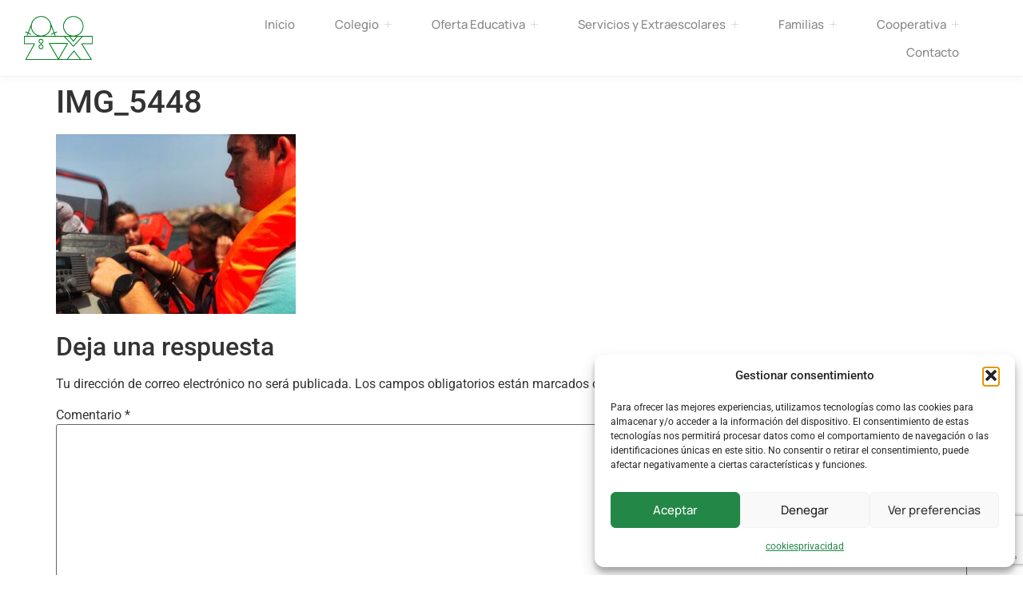

--- FILE ---
content_type: text/html; charset=UTF-8
request_url: https://colegioverdemar.com/cuarto-de-eso-surca-la-bahia/img_5448/
body_size: 13891
content:
<!DOCTYPE html>
<html lang="es">
<head>
	<meta charset="UTF-8" />
	<meta name="viewport" content="width=device-width, initial-scale=1" />
	<link rel="profile" href="http://gmpg.org/xfn/11" />
	<link rel="pingback" href="https://colegioverdemar.com/xmlrpc.php" />
	<title>IMG_5448 &#8211; Colegio Verdemar</title>
<meta name='robots' content='max-image-preview:large' />
<link rel="alternate" type="application/rss+xml" title="Colegio Verdemar &raquo; Feed" href="https://colegioverdemar.com/feed/" />
<link rel="alternate" type="application/rss+xml" title="Colegio Verdemar &raquo; Feed de los comentarios" href="https://colegioverdemar.com/comments/feed/" />
<link rel="alternate" type="text/calendar" title="Colegio Verdemar &raquo; iCal Feed" href="https://colegioverdemar.com/events/?ical=1" />
<link rel="alternate" type="application/rss+xml" title="Colegio Verdemar &raquo; Comentario IMG_5448 del feed" href="https://colegioverdemar.com/cuarto-de-eso-surca-la-bahia/img_5448/feed/" />
<link rel="alternate" title="oEmbed (JSON)" type="application/json+oembed" href="https://colegioverdemar.com/wp-json/oembed/1.0/embed?url=https%3A%2F%2Fcolegioverdemar.com%2Fcuarto-de-eso-surca-la-bahia%2Fimg_5448%2F" />
<link rel="alternate" title="oEmbed (XML)" type="text/xml+oembed" href="https://colegioverdemar.com/wp-json/oembed/1.0/embed?url=https%3A%2F%2Fcolegioverdemar.com%2Fcuarto-de-eso-surca-la-bahia%2Fimg_5448%2F&#038;format=xml" />
<style id='wp-img-auto-sizes-contain-inline-css'>
img:is([sizes=auto i],[sizes^="auto," i]){contain-intrinsic-size:3000px 1500px}
/*# sourceURL=wp-img-auto-sizes-contain-inline-css */
</style>

<link rel='stylesheet' id='font-awesome-5-all-css' href='https://colegioverdemar.com/wp-content/plugins/elementor/assets/lib/font-awesome/css/all.min.css?ver=3.34.2' media='all' />
<link rel='stylesheet' id='font-awesome-4-shim-css' href='https://colegioverdemar.com/wp-content/plugins/elementor/assets/lib/font-awesome/css/v4-shims.min.css?ver=3.34.2' media='all' />
<link rel='stylesheet' id='hfe-widgets-style-css' href='https://colegioverdemar.com/wp-content/plugins/header-footer-elementor/inc/widgets-css/frontend.css?ver=2.8.1' media='all' />
<link rel='stylesheet' id='wp-block-library-css' href='https://colegioverdemar.com/wp-includes/css/dist/block-library/style.min.css?ver=6.9' media='all' />
<style id='pdfemb-pdf-embedder-viewer-style-inline-css'>
.wp-block-pdfemb-pdf-embedder-viewer{max-width:none}

/*# sourceURL=https://colegioverdemar.com/wp-content/plugins/pdf-embedder/block/build/style-index.css */
</style>
<style id='global-styles-inline-css'>
:root{--wp--preset--aspect-ratio--square: 1;--wp--preset--aspect-ratio--4-3: 4/3;--wp--preset--aspect-ratio--3-4: 3/4;--wp--preset--aspect-ratio--3-2: 3/2;--wp--preset--aspect-ratio--2-3: 2/3;--wp--preset--aspect-ratio--16-9: 16/9;--wp--preset--aspect-ratio--9-16: 9/16;--wp--preset--color--black: #000000;--wp--preset--color--cyan-bluish-gray: #abb8c3;--wp--preset--color--white: #ffffff;--wp--preset--color--pale-pink: #f78da7;--wp--preset--color--vivid-red: #cf2e2e;--wp--preset--color--luminous-vivid-orange: #ff6900;--wp--preset--color--luminous-vivid-amber: #fcb900;--wp--preset--color--light-green-cyan: #7bdcb5;--wp--preset--color--vivid-green-cyan: #00d084;--wp--preset--color--pale-cyan-blue: #8ed1fc;--wp--preset--color--vivid-cyan-blue: #0693e3;--wp--preset--color--vivid-purple: #9b51e0;--wp--preset--gradient--vivid-cyan-blue-to-vivid-purple: linear-gradient(135deg,rgb(6,147,227) 0%,rgb(155,81,224) 100%);--wp--preset--gradient--light-green-cyan-to-vivid-green-cyan: linear-gradient(135deg,rgb(122,220,180) 0%,rgb(0,208,130) 100%);--wp--preset--gradient--luminous-vivid-amber-to-luminous-vivid-orange: linear-gradient(135deg,rgb(252,185,0) 0%,rgb(255,105,0) 100%);--wp--preset--gradient--luminous-vivid-orange-to-vivid-red: linear-gradient(135deg,rgb(255,105,0) 0%,rgb(207,46,46) 100%);--wp--preset--gradient--very-light-gray-to-cyan-bluish-gray: linear-gradient(135deg,rgb(238,238,238) 0%,rgb(169,184,195) 100%);--wp--preset--gradient--cool-to-warm-spectrum: linear-gradient(135deg,rgb(74,234,220) 0%,rgb(151,120,209) 20%,rgb(207,42,186) 40%,rgb(238,44,130) 60%,rgb(251,105,98) 80%,rgb(254,248,76) 100%);--wp--preset--gradient--blush-light-purple: linear-gradient(135deg,rgb(255,206,236) 0%,rgb(152,150,240) 100%);--wp--preset--gradient--blush-bordeaux: linear-gradient(135deg,rgb(254,205,165) 0%,rgb(254,45,45) 50%,rgb(107,0,62) 100%);--wp--preset--gradient--luminous-dusk: linear-gradient(135deg,rgb(255,203,112) 0%,rgb(199,81,192) 50%,rgb(65,88,208) 100%);--wp--preset--gradient--pale-ocean: linear-gradient(135deg,rgb(255,245,203) 0%,rgb(182,227,212) 50%,rgb(51,167,181) 100%);--wp--preset--gradient--electric-grass: linear-gradient(135deg,rgb(202,248,128) 0%,rgb(113,206,126) 100%);--wp--preset--gradient--midnight: linear-gradient(135deg,rgb(2,3,129) 0%,rgb(40,116,252) 100%);--wp--preset--font-size--small: 13px;--wp--preset--font-size--medium: 20px;--wp--preset--font-size--large: 36px;--wp--preset--font-size--x-large: 42px;--wp--preset--spacing--20: 0.44rem;--wp--preset--spacing--30: 0.67rem;--wp--preset--spacing--40: 1rem;--wp--preset--spacing--50: 1.5rem;--wp--preset--spacing--60: 2.25rem;--wp--preset--spacing--70: 3.38rem;--wp--preset--spacing--80: 5.06rem;--wp--preset--shadow--natural: 6px 6px 9px rgba(0, 0, 0, 0.2);--wp--preset--shadow--deep: 12px 12px 50px rgba(0, 0, 0, 0.4);--wp--preset--shadow--sharp: 6px 6px 0px rgba(0, 0, 0, 0.2);--wp--preset--shadow--outlined: 6px 6px 0px -3px rgb(255, 255, 255), 6px 6px rgb(0, 0, 0);--wp--preset--shadow--crisp: 6px 6px 0px rgb(0, 0, 0);}:root { --wp--style--global--content-size: 800px;--wp--style--global--wide-size: 1200px; }:where(body) { margin: 0; }.wp-site-blocks > .alignleft { float: left; margin-right: 2em; }.wp-site-blocks > .alignright { float: right; margin-left: 2em; }.wp-site-blocks > .aligncenter { justify-content: center; margin-left: auto; margin-right: auto; }:where(.wp-site-blocks) > * { margin-block-start: 24px; margin-block-end: 0; }:where(.wp-site-blocks) > :first-child { margin-block-start: 0; }:where(.wp-site-blocks) > :last-child { margin-block-end: 0; }:root { --wp--style--block-gap: 24px; }:root :where(.is-layout-flow) > :first-child{margin-block-start: 0;}:root :where(.is-layout-flow) > :last-child{margin-block-end: 0;}:root :where(.is-layout-flow) > *{margin-block-start: 24px;margin-block-end: 0;}:root :where(.is-layout-constrained) > :first-child{margin-block-start: 0;}:root :where(.is-layout-constrained) > :last-child{margin-block-end: 0;}:root :where(.is-layout-constrained) > *{margin-block-start: 24px;margin-block-end: 0;}:root :where(.is-layout-flex){gap: 24px;}:root :where(.is-layout-grid){gap: 24px;}.is-layout-flow > .alignleft{float: left;margin-inline-start: 0;margin-inline-end: 2em;}.is-layout-flow > .alignright{float: right;margin-inline-start: 2em;margin-inline-end: 0;}.is-layout-flow > .aligncenter{margin-left: auto !important;margin-right: auto !important;}.is-layout-constrained > .alignleft{float: left;margin-inline-start: 0;margin-inline-end: 2em;}.is-layout-constrained > .alignright{float: right;margin-inline-start: 2em;margin-inline-end: 0;}.is-layout-constrained > .aligncenter{margin-left: auto !important;margin-right: auto !important;}.is-layout-constrained > :where(:not(.alignleft):not(.alignright):not(.alignfull)){max-width: var(--wp--style--global--content-size);margin-left: auto !important;margin-right: auto !important;}.is-layout-constrained > .alignwide{max-width: var(--wp--style--global--wide-size);}body .is-layout-flex{display: flex;}.is-layout-flex{flex-wrap: wrap;align-items: center;}.is-layout-flex > :is(*, div){margin: 0;}body .is-layout-grid{display: grid;}.is-layout-grid > :is(*, div){margin: 0;}body{padding-top: 0px;padding-right: 0px;padding-bottom: 0px;padding-left: 0px;}a:where(:not(.wp-element-button)){text-decoration: underline;}:root :where(.wp-element-button, .wp-block-button__link){background-color: #32373c;border-width: 0;color: #fff;font-family: inherit;font-size: inherit;font-style: inherit;font-weight: inherit;letter-spacing: inherit;line-height: inherit;padding-top: calc(0.667em + 2px);padding-right: calc(1.333em + 2px);padding-bottom: calc(0.667em + 2px);padding-left: calc(1.333em + 2px);text-decoration: none;text-transform: inherit;}.has-black-color{color: var(--wp--preset--color--black) !important;}.has-cyan-bluish-gray-color{color: var(--wp--preset--color--cyan-bluish-gray) !important;}.has-white-color{color: var(--wp--preset--color--white) !important;}.has-pale-pink-color{color: var(--wp--preset--color--pale-pink) !important;}.has-vivid-red-color{color: var(--wp--preset--color--vivid-red) !important;}.has-luminous-vivid-orange-color{color: var(--wp--preset--color--luminous-vivid-orange) !important;}.has-luminous-vivid-amber-color{color: var(--wp--preset--color--luminous-vivid-amber) !important;}.has-light-green-cyan-color{color: var(--wp--preset--color--light-green-cyan) !important;}.has-vivid-green-cyan-color{color: var(--wp--preset--color--vivid-green-cyan) !important;}.has-pale-cyan-blue-color{color: var(--wp--preset--color--pale-cyan-blue) !important;}.has-vivid-cyan-blue-color{color: var(--wp--preset--color--vivid-cyan-blue) !important;}.has-vivid-purple-color{color: var(--wp--preset--color--vivid-purple) !important;}.has-black-background-color{background-color: var(--wp--preset--color--black) !important;}.has-cyan-bluish-gray-background-color{background-color: var(--wp--preset--color--cyan-bluish-gray) !important;}.has-white-background-color{background-color: var(--wp--preset--color--white) !important;}.has-pale-pink-background-color{background-color: var(--wp--preset--color--pale-pink) !important;}.has-vivid-red-background-color{background-color: var(--wp--preset--color--vivid-red) !important;}.has-luminous-vivid-orange-background-color{background-color: var(--wp--preset--color--luminous-vivid-orange) !important;}.has-luminous-vivid-amber-background-color{background-color: var(--wp--preset--color--luminous-vivid-amber) !important;}.has-light-green-cyan-background-color{background-color: var(--wp--preset--color--light-green-cyan) !important;}.has-vivid-green-cyan-background-color{background-color: var(--wp--preset--color--vivid-green-cyan) !important;}.has-pale-cyan-blue-background-color{background-color: var(--wp--preset--color--pale-cyan-blue) !important;}.has-vivid-cyan-blue-background-color{background-color: var(--wp--preset--color--vivid-cyan-blue) !important;}.has-vivid-purple-background-color{background-color: var(--wp--preset--color--vivid-purple) !important;}.has-black-border-color{border-color: var(--wp--preset--color--black) !important;}.has-cyan-bluish-gray-border-color{border-color: var(--wp--preset--color--cyan-bluish-gray) !important;}.has-white-border-color{border-color: var(--wp--preset--color--white) !important;}.has-pale-pink-border-color{border-color: var(--wp--preset--color--pale-pink) !important;}.has-vivid-red-border-color{border-color: var(--wp--preset--color--vivid-red) !important;}.has-luminous-vivid-orange-border-color{border-color: var(--wp--preset--color--luminous-vivid-orange) !important;}.has-luminous-vivid-amber-border-color{border-color: var(--wp--preset--color--luminous-vivid-amber) !important;}.has-light-green-cyan-border-color{border-color: var(--wp--preset--color--light-green-cyan) !important;}.has-vivid-green-cyan-border-color{border-color: var(--wp--preset--color--vivid-green-cyan) !important;}.has-pale-cyan-blue-border-color{border-color: var(--wp--preset--color--pale-cyan-blue) !important;}.has-vivid-cyan-blue-border-color{border-color: var(--wp--preset--color--vivid-cyan-blue) !important;}.has-vivid-purple-border-color{border-color: var(--wp--preset--color--vivid-purple) !important;}.has-vivid-cyan-blue-to-vivid-purple-gradient-background{background: var(--wp--preset--gradient--vivid-cyan-blue-to-vivid-purple) !important;}.has-light-green-cyan-to-vivid-green-cyan-gradient-background{background: var(--wp--preset--gradient--light-green-cyan-to-vivid-green-cyan) !important;}.has-luminous-vivid-amber-to-luminous-vivid-orange-gradient-background{background: var(--wp--preset--gradient--luminous-vivid-amber-to-luminous-vivid-orange) !important;}.has-luminous-vivid-orange-to-vivid-red-gradient-background{background: var(--wp--preset--gradient--luminous-vivid-orange-to-vivid-red) !important;}.has-very-light-gray-to-cyan-bluish-gray-gradient-background{background: var(--wp--preset--gradient--very-light-gray-to-cyan-bluish-gray) !important;}.has-cool-to-warm-spectrum-gradient-background{background: var(--wp--preset--gradient--cool-to-warm-spectrum) !important;}.has-blush-light-purple-gradient-background{background: var(--wp--preset--gradient--blush-light-purple) !important;}.has-blush-bordeaux-gradient-background{background: var(--wp--preset--gradient--blush-bordeaux) !important;}.has-luminous-dusk-gradient-background{background: var(--wp--preset--gradient--luminous-dusk) !important;}.has-pale-ocean-gradient-background{background: var(--wp--preset--gradient--pale-ocean) !important;}.has-electric-grass-gradient-background{background: var(--wp--preset--gradient--electric-grass) !important;}.has-midnight-gradient-background{background: var(--wp--preset--gradient--midnight) !important;}.has-small-font-size{font-size: var(--wp--preset--font-size--small) !important;}.has-medium-font-size{font-size: var(--wp--preset--font-size--medium) !important;}.has-large-font-size{font-size: var(--wp--preset--font-size--large) !important;}.has-x-large-font-size{font-size: var(--wp--preset--font-size--x-large) !important;}
:root :where(.wp-block-pullquote){font-size: 1.5em;line-height: 1.6;}
/*# sourceURL=global-styles-inline-css */
</style>
<link rel='stylesheet' id='contact-form-7-css' href='https://colegioverdemar.com/wp-content/plugins/contact-form-7/includes/css/styles.css?ver=6.1.4' media='all' />
<link rel='stylesheet' id='tribe-events-v2-single-skeleton-css' href='https://colegioverdemar.com/wp-content/plugins/the-events-calendar/build/css/tribe-events-single-skeleton.css?ver=6.15.14' media='all' />
<link rel='stylesheet' id='tribe-events-v2-single-skeleton-full-css' href='https://colegioverdemar.com/wp-content/plugins/the-events-calendar/build/css/tribe-events-single-full.css?ver=6.15.14' media='all' />
<link rel='stylesheet' id='tec-events-elementor-widgets-base-styles-css' href='https://colegioverdemar.com/wp-content/plugins/the-events-calendar/build/css/integrations/plugins/elementor/widgets/widget-base.css?ver=6.15.14' media='all' />
<link rel='stylesheet' id='cmplz-general-css' href='https://colegioverdemar.com/wp-content/plugins/complianz-gdpr/assets/css/cookieblocker.min.css?ver=1765985406' media='all' />
<link rel='stylesheet' id='hfe-style-css' href='https://colegioverdemar.com/wp-content/plugins/header-footer-elementor/assets/css/header-footer-elementor.css?ver=2.8.1' media='all' />
<link rel='stylesheet' id='elementor-frontend-css' href='https://colegioverdemar.com/wp-content/plugins/elementor/assets/css/frontend.min.css?ver=3.34.2' media='all' />
<link rel='stylesheet' id='elementor-post-11496-css' href='https://colegioverdemar.com/wp-content/uploads/elementor/css/post-11496.css?ver=1769009473' media='all' />
<link rel='stylesheet' id='elementor-post-12012-css' href='https://colegioverdemar.com/wp-content/uploads/elementor/css/post-12012.css?ver=1769009473' media='all' />
<link rel='stylesheet' id='elementor-post-12064-css' href='https://colegioverdemar.com/wp-content/uploads/elementor/css/post-12064.css?ver=1769009474' media='all' />
<link rel='stylesheet' id='cute-alert-css' href='https://colegioverdemar.com/wp-content/plugins/metform/public/assets/lib/cute-alert/style.css?ver=4.1.2' media='all' />
<link rel='stylesheet' id='text-editor-style-css' href='https://colegioverdemar.com/wp-content/plugins/metform/public/assets/css/text-editor.css?ver=4.1.2' media='all' />
<link rel='stylesheet' id='hello-elementor-css' href='https://colegioverdemar.com/wp-content/themes/hello-elementor/assets/css/reset.css?ver=3.4.6' media='all' />
<link rel='stylesheet' id='hello-elementor-theme-style-css' href='https://colegioverdemar.com/wp-content/themes/hello-elementor/assets/css/theme.css?ver=3.4.6' media='all' />
<link rel='stylesheet' id='hello-elementor-header-footer-css' href='https://colegioverdemar.com/wp-content/themes/hello-elementor/assets/css/header-footer.css?ver=3.4.6' media='all' />
<link rel='stylesheet' id='hfe-elementor-icons-css' href='https://colegioverdemar.com/wp-content/plugins/elementor/assets/lib/eicons/css/elementor-icons.min.css?ver=5.34.0' media='all' />
<link rel='stylesheet' id='hfe-icons-list-css' href='https://colegioverdemar.com/wp-content/plugins/elementor/assets/css/widget-icon-list.min.css?ver=3.24.3' media='all' />
<link rel='stylesheet' id='hfe-social-icons-css' href='https://colegioverdemar.com/wp-content/plugins/elementor/assets/css/widget-social-icons.min.css?ver=3.24.0' media='all' />
<link rel='stylesheet' id='hfe-social-share-icons-brands-css' href='https://colegioverdemar.com/wp-content/plugins/elementor/assets/lib/font-awesome/css/brands.css?ver=5.15.3' media='all' />
<link rel='stylesheet' id='hfe-social-share-icons-fontawesome-css' href='https://colegioverdemar.com/wp-content/plugins/elementor/assets/lib/font-awesome/css/fontawesome.css?ver=5.15.3' media='all' />
<link rel='stylesheet' id='hfe-nav-menu-icons-css' href='https://colegioverdemar.com/wp-content/plugins/elementor/assets/lib/font-awesome/css/solid.css?ver=5.15.3' media='all' />
<link rel='stylesheet' id='bsf-Defaults-css' href='https://colegioverdemar.com/wp-content/uploads/smile_fonts/Defaults/Defaults.css?ver=3.19.22' media='all' />
<link rel='stylesheet' id='ekit-widget-styles-css' href='https://colegioverdemar.com/wp-content/plugins/elementskit-lite/widgets/init/assets/css/widget-styles.css?ver=3.7.8' media='all' />
<link rel='stylesheet' id='ekit-responsive-css' href='https://colegioverdemar.com/wp-content/plugins/elementskit-lite/widgets/init/assets/css/responsive.css?ver=3.7.8' media='all' />
<link rel='stylesheet' id='elementor-gf-local-roboto-css' href='https://colegioverdemar.com/wp-content/uploads/elementor/google-fonts/css/roboto.css?ver=1747079657' media='all' />
<link rel='stylesheet' id='elementor-gf-local-robotoslab-css' href='https://colegioverdemar.com/wp-content/uploads/elementor/google-fonts/css/robotoslab.css?ver=1747079661' media='all' />
<link rel='stylesheet' id='elementor-gf-local-manrope-css' href='https://colegioverdemar.com/wp-content/uploads/elementor/google-fonts/css/manrope.css?ver=1747079751' media='all' />
<link rel='stylesheet' id='elementor-gf-local-dmsans-css' href='https://colegioverdemar.com/wp-content/uploads/elementor/google-fonts/css/dmsans.css?ver=1747150969' media='all' />
<link rel='stylesheet' id='elementor-icons-ekiticons-css' href='https://colegioverdemar.com/wp-content/plugins/elementskit-lite/modules/elementskit-icon-pack/assets/css/ekiticons.css?ver=3.7.8' media='all' />
<script src="https://colegioverdemar.com/wp-content/plugins/elementor/assets/lib/font-awesome/js/v4-shims.min.js?ver=3.34.2" id="font-awesome-4-shim-js"></script>
<script src="https://colegioverdemar.com/wp-includes/js/jquery/jquery.min.js?ver=3.7.1" id="jquery-core-js"></script>
<script src="https://colegioverdemar.com/wp-includes/js/jquery/jquery-migrate.min.js?ver=3.4.1" id="jquery-migrate-js"></script>
<script id="jquery-js-after">
!function($){"use strict";$(document).ready(function(){$(this).scrollTop()>100&&$(".hfe-scroll-to-top-wrap").removeClass("hfe-scroll-to-top-hide"),$(window).scroll(function(){$(this).scrollTop()<100?$(".hfe-scroll-to-top-wrap").fadeOut(300):$(".hfe-scroll-to-top-wrap").fadeIn(300)}),$(".hfe-scroll-to-top-wrap").on("click",function(){$("html, body").animate({scrollTop:0},300);return!1})})}(jQuery);
!function($){'use strict';$(document).ready(function(){var bar=$('.hfe-reading-progress-bar');if(!bar.length)return;$(window).on('scroll',function(){var s=$(window).scrollTop(),d=$(document).height()-$(window).height(),p=d? s/d*100:0;bar.css('width',p+'%')});});}(jQuery);
//# sourceURL=jquery-js-after
</script>
<script></script><link rel="https://api.w.org/" href="https://colegioverdemar.com/wp-json/" /><link rel="alternate" title="JSON" type="application/json" href="https://colegioverdemar.com/wp-json/wp/v2/media/9498" /><link rel="EditURI" type="application/rsd+xml" title="RSD" href="https://colegioverdemar.com/xmlrpc.php?rsd" />
<meta name="generator" content="WordPress 6.9" />
<link rel="canonical" href="https://colegioverdemar.com/cuarto-de-eso-surca-la-bahia/img_5448/" />
<link rel='shortlink' href='https://colegioverdemar.com/?p=9498' />
<meta name="tec-api-version" content="v1"><meta name="tec-api-origin" content="https://colegioverdemar.com"><link rel="alternate" href="https://colegioverdemar.com/wp-json/tribe/events/v1/" />			<style>.cmplz-hidden {
					display: none !important;
				}</style><meta name="generator" content="Elementor 3.34.2; features: e_font_icon_svg, additional_custom_breakpoints; settings: css_print_method-external, google_font-enabled, font_display-auto">
			<style>
				.e-con.e-parent:nth-of-type(n+4):not(.e-lazyloaded):not(.e-no-lazyload),
				.e-con.e-parent:nth-of-type(n+4):not(.e-lazyloaded):not(.e-no-lazyload) * {
					background-image: none !important;
				}
				@media screen and (max-height: 1024px) {
					.e-con.e-parent:nth-of-type(n+3):not(.e-lazyloaded):not(.e-no-lazyload),
					.e-con.e-parent:nth-of-type(n+3):not(.e-lazyloaded):not(.e-no-lazyload) * {
						background-image: none !important;
					}
				}
				@media screen and (max-height: 640px) {
					.e-con.e-parent:nth-of-type(n+2):not(.e-lazyloaded):not(.e-no-lazyload),
					.e-con.e-parent:nth-of-type(n+2):not(.e-lazyloaded):not(.e-no-lazyload) * {
						background-image: none !important;
					}
				}
			</style>
			<meta name="generator" content="Powered by WPBakery Page Builder - drag and drop page builder for WordPress."/>
<link rel="amphtml" href="https://colegioverdemar.com/cuarto-de-eso-surca-la-bahia/img_5448/?amp"><link rel="icon" href="https://colegioverdemar.com/wp-content/uploads/2017/01/favicon-1.png" sizes="32x32" />
<link rel="icon" href="https://colegioverdemar.com/wp-content/uploads/2017/01/favicon-1.png" sizes="192x192" />
<link rel="apple-touch-icon" href="https://colegioverdemar.com/wp-content/uploads/2017/01/favicon-1.png" />
<meta name="msapplication-TileImage" content="https://colegioverdemar.com/wp-content/uploads/2017/01/favicon-1.png" />
<noscript><style> .wpb_animate_when_almost_visible { opacity: 1; }</style></noscript></head>

<body data-cmplz=1 class="attachment wp-singular attachment-template-default single single-attachment postid-9498 attachmentid-9498 attachment-jpeg wp-embed-responsive wp-theme-hello-elementor tribe-no-js ehf-header ehf-footer ehf-template-hello-elementor ehf-stylesheet-hello-elementor hello-elementor-default wpb-js-composer js-comp-ver-7.0 vc_responsive elementor-default elementor-kit-11496">
<div id="page" class="hfeed site">

		<header id="masthead" itemscope="itemscope" itemtype="https://schema.org/WPHeader">
			<p class="main-title bhf-hidden" itemprop="headline"><a href="https://colegioverdemar.com" title="Colegio Verdemar" rel="home">Colegio Verdemar</a></p>
					<div data-elementor-type="wp-post" data-elementor-id="12012" class="elementor elementor-12012">
				<div class="elementor-element elementor-element-29e90bbc e-con-full e-flex e-con e-parent" data-id="29e90bbc" data-element_type="container">
		<div class="elementor-element elementor-element-79d2ac8 e-con-full e-flex e-con e-child" data-id="79d2ac8" data-element_type="container">
				<div class="elementor-element elementor-element-7645b4 elementor-widget elementor-widget-image" data-id="7645b4" data-element_type="widget" data-widget_type="image.default">
				<div class="elementor-widget-container">
																<a href="http://www.colegioverdemar.com">
							<img fetchpriority="high" width="611" height="392" src="https://colegioverdemar.com/wp-content/uploads/2025/05/Recurso-11.png" class="attachment-large size-large wp-image-12014" alt="" srcset="https://colegioverdemar.com/wp-content/uploads/2025/05/Recurso-11.png 611w, https://colegioverdemar.com/wp-content/uploads/2025/05/Recurso-11-300x192.png 300w" sizes="(max-width: 611px) 100vw, 611px" />								</a>
															</div>
				</div>
				</div>
		<div class="elementor-element elementor-element-3a787569 e-con-full e-flex e-con e-child" data-id="3a787569" data-element_type="container">
				<div class="elementor-element elementor-element-1070507 elementor-widget__width-auto elementor-widget elementor-widget-ekit-nav-menu" data-id="1070507" data-element_type="widget" data-widget_type="ekit-nav-menu.default">
				<div class="elementor-widget-container">
							<nav class="ekit-wid-con ekit_menu_responsive_tablet" 
			data-hamburger-icon="icon icon-menu1" 
			data-hamburger-icon-type="icon" 
			data-responsive-breakpoint="1024">
			            <button class="elementskit-menu-hamburger elementskit-menu-toggler"  type="button" aria-label="hamburger-icon">
                <i aria-hidden="true" class="ekit-menu-icon icon icon-menu1"></i>            </button>
            <div id="ekit-megamenu-menu-karma" class="elementskit-menu-container elementskit-menu-offcanvas-elements elementskit-navbar-nav-default ekit-nav-menu-one-page- ekit-nav-dropdown-hover"><ul id="menu-menu-karma" class="elementskit-navbar-nav elementskit-menu-po-right submenu-click-on-icon"><li id="menu-item-11999" class="menu-item menu-item-type-post_type menu-item-object-page menu-item-home menu-item-11999 nav-item elementskit-mobile-builder-content" data-vertical-menu=750px><a href="https://colegioverdemar.com/" class="ekit-menu-nav-link">Inicio</a></li>
<li id="menu-item-13386" class="menu-item menu-item-type-custom menu-item-object-custom menu-item-has-children menu-item-13386 nav-item elementskit-dropdown-has relative_position elementskit-dropdown-menu-default_width elementskit-mobile-builder-content" data-vertical-menu=750px><a href="#" class="ekit-menu-nav-link ekit-menu-dropdown-toggle">Colegio<i aria-hidden="true" class="icon icon-plus elementskit-submenu-indicator"></i></a>
<ul class="elementskit-dropdown elementskit-submenu-panel">
	<li id="menu-item-12001" class="menu-item menu-item-type-post_type menu-item-object-page menu-item-12001 nav-item elementskit-mobile-builder-content" data-vertical-menu=750px><a href="https://colegioverdemar.com/colegio-verdemar/" class=" dropdown-item">Principios</a>	<li id="menu-item-12003" class="menu-item menu-item-type-post_type menu-item-object-page menu-item-12003 nav-item elementskit-mobile-builder-content" data-vertical-menu=750px><a href="https://colegioverdemar.com/metodologia/" class=" dropdown-item">Metodología</a>	<li id="menu-item-13401" class="menu-item menu-item-type-post_type menu-item-object-page menu-item-13401 nav-item elementskit-mobile-builder-content" data-vertical-menu=750px><a href="https://colegioverdemar.com/pedagogia-freinet/" class=" dropdown-item">Pedagogía Freinet</a>	<li id="menu-item-13470" class="menu-item menu-item-type-post_type menu-item-object-page menu-item-13470 nav-item elementskit-mobile-builder-content" data-vertical-menu=750px><a href="https://colegioverdemar.com/cooperativas-escolares/" class=" dropdown-item">Cooperativas Escolares</a></ul>
</li>
<li id="menu-item-13338" class="menu-item menu-item-type-custom menu-item-object-custom menu-item-has-children menu-item-13338 nav-item elementskit-dropdown-has relative_position elementskit-dropdown-menu-default_width elementskit-mobile-builder-content" data-vertical-menu=750px><a href="#" class="ekit-menu-nav-link ekit-menu-dropdown-toggle">Oferta Educativa<i aria-hidden="true" class="icon icon-plus elementskit-submenu-indicator"></i></a>
<ul class="elementskit-dropdown elementskit-submenu-panel">
	<li id="menu-item-13912" class="menu-item menu-item-type-post_type menu-item-object-page menu-item-13912 nav-item elementskit-mobile-builder-content" data-vertical-menu=750px><a href="https://colegioverdemar.com/aula-de-2-anos/" class=" dropdown-item">Aula de 2 años</a>	<li id="menu-item-13339" class="menu-item menu-item-type-post_type menu-item-object-page menu-item-13339 nav-item elementskit-mobile-builder-content" data-vertical-menu=750px><a href="https://colegioverdemar.com/etapa-infantil/" class=" dropdown-item">Infantil</a>	<li id="menu-item-13340" class="menu-item menu-item-type-post_type menu-item-object-page menu-item-13340 nav-item elementskit-mobile-builder-content" data-vertical-menu=750px><a href="https://colegioverdemar.com/etapa-primaria/" class=" dropdown-item">Primaria</a>	<li id="menu-item-13341" class="menu-item menu-item-type-post_type menu-item-object-page menu-item-13341 nav-item elementskit-mobile-builder-content" data-vertical-menu=750px><a href="https://colegioverdemar.com/etapa-secundaria/" class=" dropdown-item">Secundaria</a></ul>
</li>
<li id="menu-item-13242" class="menu-item menu-item-type-custom menu-item-object-custom menu-item-has-children menu-item-13242 nav-item elementskit-dropdown-has relative_position elementskit-dropdown-menu-default_width elementskit-mobile-builder-content" data-vertical-menu=750px><a href="#" class="ekit-menu-nav-link ekit-menu-dropdown-toggle">Servicios y Extraescolares<i aria-hidden="true" class="icon icon-plus elementskit-submenu-indicator"></i></a>
<ul class="elementskit-dropdown elementskit-submenu-panel">
	<li id="menu-item-12006" class="menu-item menu-item-type-post_type menu-item-object-page menu-item-12006 nav-item elementskit-mobile-builder-content" data-vertical-menu=750px><a href="https://colegioverdemar.com/servicios/" class=" dropdown-item">Servicios</a>	<li id="menu-item-12446" class="menu-item menu-item-type-post_type menu-item-object-page menu-item-12446 nav-item elementskit-mobile-builder-content" data-vertical-menu=750px><a href="https://colegioverdemar.com/extraescolares/" class=" dropdown-item">Extraescolares</a></ul>
</li>
<li id="menu-item-13213" class="menu-item menu-item-type-custom menu-item-object-custom menu-item-has-children menu-item-13213 nav-item elementskit-dropdown-has relative_position elementskit-dropdown-menu-default_width elementskit-mobile-builder-content" data-vertical-menu=750px><a href="#" class="ekit-menu-nav-link ekit-menu-dropdown-toggle">Familias<i aria-hidden="true" class="icon icon-plus elementskit-submenu-indicator"></i></a>
<ul class="elementskit-dropdown elementskit-submenu-panel">
	<li id="menu-item-13211" class="menu-item menu-item-type-custom menu-item-object-custom menu-item-13211 nav-item elementskit-mobile-builder-content" data-vertical-menu=750px><a href="https://colegioverdemar.com/wp-content/uploads/2025/12/ENERO-2026.pdf" class=" dropdown-item">Menú Comedor</a>	<li id="menu-item-13212" class="menu-item menu-item-type-custom menu-item-object-custom menu-item-13212 nav-item elementskit-mobile-builder-content" data-vertical-menu=750px><a href="https://www.educantabria.es/documents/d/educantabria/calendario-escolar-25-26-1" class=" dropdown-item">Calendario Escolar</a>	<li id="menu-item-12007" class="menu-item menu-item-type-post_type menu-item-object-page menu-item-12007 nav-item elementskit-mobile-builder-content" data-vertical-menu=750px><a href="https://colegioverdemar.com/familias/" class=" dropdown-item">Acceso Familias</a></ul>
</li>
<li id="menu-item-13471" class="menu-item menu-item-type-custom menu-item-object-custom menu-item-has-children menu-item-13471 nav-item elementskit-dropdown-has relative_position elementskit-dropdown-menu-default_width elementskit-mobile-builder-content" data-vertical-menu=750px><a href="#" class="ekit-menu-nav-link ekit-menu-dropdown-toggle">Cooperativa<i aria-hidden="true" class="icon icon-plus elementskit-submenu-indicator"></i></a>
<ul class="elementskit-dropdown elementskit-submenu-panel">
	<li id="menu-item-13436" class="menu-item menu-item-type-post_type menu-item-object-page menu-item-13436 nav-item elementskit-mobile-builder-content" data-vertical-menu=750px><a href="https://colegioverdemar.com/somos-cooperativa/" class=" dropdown-item">Somos Cooperativa</a>	<li id="menu-item-13385" class="menu-item menu-item-type-post_type menu-item-object-page menu-item-13385 nav-item elementskit-mobile-builder-content" data-vertical-menu=750px><a href="https://colegioverdemar.com/historia/" class=" dropdown-item">Historia</a>	<li id="menu-item-12005" class="menu-item menu-item-type-post_type menu-item-object-page menu-item-12005 nav-item elementskit-mobile-builder-content" data-vertical-menu=750px><a href="https://colegioverdemar.com/entidades/" class=" dropdown-item">Entidades Asociadas</a></ul>
</li>
<li id="menu-item-12198" class="menu-item menu-item-type-post_type menu-item-object-page menu-item-12198 nav-item elementskit-mobile-builder-content" data-vertical-menu=750px><a href="https://colegioverdemar.com/contacto/" class="ekit-menu-nav-link">Contacto</a></li>
</ul><div class="elementskit-nav-identity-panel"><button class="elementskit-menu-close elementskit-menu-toggler" type="button">X</button></div></div>			
			<div class="elementskit-menu-overlay elementskit-menu-offcanvas-elements elementskit-menu-toggler ekit-nav-menu--overlay"></div>        </nav>
						</div>
				</div>
				</div>
				</div>
				</div>
				</header>

	
<main id="content" class="site-main post-9498 attachment type-attachment status-inherit hentry">

			<div class="page-header">
			<h1 class="entry-title">IMG_5448</h1>		</div>
	
	<div class="page-content">
		<p class="attachment"><a href='https://colegioverdemar.com/wp-content/uploads/2022/06/IMG_5448.jpg'><img decoding="async" width="300" height="225" src="https://colegioverdemar.com/wp-content/uploads/2022/06/IMG_5448-300x225.jpg" class="attachment-medium size-medium" alt="" srcset="https://colegioverdemar.com/wp-content/uploads/2022/06/IMG_5448-300x225.jpg 300w, https://colegioverdemar.com/wp-content/uploads/2022/06/IMG_5448-768x576.jpg 768w, https://colegioverdemar.com/wp-content/uploads/2022/06/IMG_5448-600x450.jpg 600w, https://colegioverdemar.com/wp-content/uploads/2022/06/IMG_5448.jpg 1008w" sizes="(max-width: 300px) 100vw, 300px" /></a></p>

		
			</div>

	<section id="comments" class="comments-area">

	
		<div id="respond" class="comment-respond">
		<h2 id="reply-title" class="comment-reply-title">Deja una respuesta <small><a rel="nofollow" id="cancel-comment-reply-link" href="/cuarto-de-eso-surca-la-bahia/img_5448/#respond" style="display:none;">Cancelar la respuesta</a></small></h2><form action="https://colegioverdemar.com/wp-comments-post.php" method="post" id="commentform" class="comment-form"><p class="comment-notes"><span id="email-notes">Tu dirección de correo electrónico no será publicada.</span> <span class="required-field-message">Los campos obligatorios están marcados con <span class="required">*</span></span></p><p class="comment-form-comment"><label for="comment">Comentario <span class="required">*</span></label> <textarea id="comment" name="comment" cols="45" rows="8" maxlength="65525" required></textarea></p><p class="comment-form-author"><label for="author">Nombre <span class="required">*</span></label> <input id="author" name="author" type="text" value="" size="30" maxlength="245" autocomplete="name" required /></p>
<p class="comment-form-email"><label for="email">Correo electrónico <span class="required">*</span></label> <input id="email" name="email" type="email" value="" size="30" maxlength="100" aria-describedby="email-notes" autocomplete="email" required /></p>
<p class="comment-form-url"><label for="url">Web</label> <input id="url" name="url" type="url" value="" size="30" maxlength="200" autocomplete="url" /></p>
<p class="comment-form-cookies-consent"><input id="wp-comment-cookies-consent" name="wp-comment-cookies-consent" type="checkbox" value="yes" /> <label for="wp-comment-cookies-consent">Guarda mi nombre, correo electrónico y web en este navegador para la próxima vez que comente.</label></p>
<input type="hidden" name="g-recaptcha-response" class="agr-recaptcha-response" value="" /><script>
                function wpcaptcha_captcha(){
                    grecaptcha.execute("6Len2BApAAAAAOOBySRbBTc5tWYVEWizHVWZDDFh", {action: "submit"}).then(function(token) {
                        var captchas = document.querySelectorAll(".agr-recaptcha-response");
                        captchas.forEach(function(captcha) {
                            captcha.value = token;
                        });
                    });
                }
                </script><script src='https://www.google.com/recaptcha/api.js?onload=wpcaptcha_captcha&render=6Len2BApAAAAAOOBySRbBTc5tWYVEWizHVWZDDFh&ver=1.31' id='wpcaptcha-recaptcha-js'></script><p class="form-submit"><input name="submit" type="submit" id="submit" class="submit" value="Publicar el comentario" /> <input type='hidden' name='comment_post_ID' value='9498' id='comment_post_ID' />
<input type='hidden' name='comment_parent' id='comment_parent' value='0' />
</p><p style="display: none !important;" class="akismet-fields-container" data-prefix="ak_"><label>&#916;<textarea name="ak_hp_textarea" cols="45" rows="8" maxlength="100"></textarea></label><input type="hidden" id="ak_js_1" name="ak_js" value="201"/><script>document.getElementById( "ak_js_1" ).setAttribute( "value", ( new Date() ).getTime() );</script></p></form>	</div><!-- #respond -->
	
</section>

</main>

	
		<footer itemtype="https://schema.org/WPFooter" itemscope="itemscope" id="colophon" role="contentinfo">
			<div class='footer-width-fixer'>		<div data-elementor-type="wp-post" data-elementor-id="12064" class="elementor elementor-12064">
				<div class="elementor-element elementor-element-77cecab6 e-flex e-con-boxed e-con e-parent" data-id="77cecab6" data-element_type="container" data-settings="{&quot;background_background&quot;:&quot;classic&quot;}">
					<div class="e-con-inner">
		<div class="elementor-element elementor-element-295c818c e-con-full e-flex e-con e-child" data-id="295c818c" data-element_type="container">
				<div class="elementor-element elementor-element-602f58ef elementor-widget elementor-widget-image" data-id="602f58ef" data-element_type="widget" data-widget_type="image.default">
				<div class="elementor-widget-container">
																<a href="https://colegioverdemar.com/">
							<img width="800" height="89" src="https://colegioverdemar.com/wp-content/uploads/2025/05/Recurso-1-1-1024x114.png" class="attachment-large size-large wp-image-12066" alt="" srcset="https://colegioverdemar.com/wp-content/uploads/2025/05/Recurso-1-1-1024x114.png 1024w, https://colegioverdemar.com/wp-content/uploads/2025/05/Recurso-1-1-300x33.png 300w, https://colegioverdemar.com/wp-content/uploads/2025/05/Recurso-1-1-768x86.png 768w, https://colegioverdemar.com/wp-content/uploads/2025/05/Recurso-1-1-1536x171.png 1536w, https://colegioverdemar.com/wp-content/uploads/2025/05/Recurso-1-1.png 1767w" sizes="(max-width: 800px) 100vw, 800px" />								</a>
															</div>
				</div>
				<div class="elementor-element elementor-element-729edbb7 elementor-mobile-align-center elementor-icon-list--layout-traditional elementor-list-item-link-full_width elementor-widget elementor-widget-icon-list" data-id="729edbb7" data-element_type="widget" data-widget_type="icon-list.default">
				<div class="elementor-widget-container">
							<ul class="elementor-icon-list-items">
							<li class="elementor-icon-list-item">
											<span class="elementor-icon-list-icon">
							<i aria-hidden="true" class="icon icon-phone-handset"></i>						</span>
										<span class="elementor-icon-list-text">942 338 169</span>
									</li>
								<li class="elementor-icon-list-item">
											<span class="elementor-icon-list-icon">
							<i aria-hidden="true" class="icon icon-envelope2"></i>						</span>
										<span class="elementor-icon-list-text">secretaria@colegioverdemar.com</span>
									</li>
								<li class="elementor-icon-list-item">
											<span class="elementor-icon-list-icon">
							<i aria-hidden="true" class="icon icon-map-marker1"></i>						</span>
										<span class="elementor-icon-list-text">C. la Llanilla, 102, 39012 Santander, Cantabria</span>
									</li>
						</ul>
						</div>
				</div>
				</div>
		<div class="elementor-element elementor-element-343ece49 e-con-full e-flex e-con e-child" data-id="343ece49" data-element_type="container">
				<div class="elementor-element elementor-element-7c5b0a58 elementor-widget elementor-widget-heading" data-id="7c5b0a58" data-element_type="widget" data-widget_type="heading.default">
				<div class="elementor-widget-container">
					<h2 class="elementor-heading-title elementor-size-default">Explorar</h2>				</div>
				</div>
				<div class="elementor-element elementor-element-2aafc43a elementor-mobile-align-center elementor-icon-list--layout-traditional elementor-list-item-link-full_width elementor-widget elementor-widget-icon-list" data-id="2aafc43a" data-element_type="widget" data-widget_type="icon-list.default">
				<div class="elementor-widget-container">
							<ul class="elementor-icon-list-items">
							<li class="elementor-icon-list-item">
											<a href="https://colegioverdemar.com/colegio-verdemar/">

											<span class="elementor-icon-list-text">Colegio</span>
											</a>
									</li>
								<li class="elementor-icon-list-item">
											<a href="https://colegioverdemar.com/entidades-asociadas/">

											<span class="elementor-icon-list-text">Coop. Enseñanza</span>
											</a>
									</li>
								<li class="elementor-icon-list-item">
											<a href="https://colegioverdemar.com/familias/">

											<span class="elementor-icon-list-text">Familia</span>
											</a>
									</li>
								<li class="elementor-icon-list-item">
											<a href="https://colegioverdemar.com/contacto/">

											<span class="elementor-icon-list-text">Contacto</span>
											</a>
									</li>
						</ul>
						</div>
				</div>
				</div>
		<div class="elementor-element elementor-element-38f4cc86 e-con-full e-flex e-con e-child" data-id="38f4cc86" data-element_type="container">
				<div class="elementor-element elementor-element-665e5d26 elementor-widget elementor-widget-heading" data-id="665e5d26" data-element_type="widget" data-widget_type="heading.default">
				<div class="elementor-widget-container">
					<h2 class="elementor-heading-title elementor-size-default">Interés</h2>				</div>
				</div>
				<div class="elementor-element elementor-element-114ac21 elementor-mobile-align-center elementor-icon-list--layout-traditional elementor-list-item-link-full_width elementor-widget elementor-widget-icon-list" data-id="114ac21" data-element_type="widget" data-widget_type="icon-list.default">
				<div class="elementor-widget-container">
							<ul class="elementor-icon-list-items">
							<li class="elementor-icon-list-item">
											<a href="https://colegioverdemar.com/servicios/">

											<span class="elementor-icon-list-text">Servicios</span>
											</a>
									</li>
								<li class="elementor-icon-list-item">
											<a href="https://colegioverdemar.com/metodologia/">

											<span class="elementor-icon-list-text">Metodologia</span>
											</a>
									</li>
								<li class="elementor-icon-list-item">
											<a href="https://colegioverdemar.com/entidades/">

											<span class="elementor-icon-list-text">Entd Asociadas</span>
											</a>
									</li>
								<li class="elementor-icon-list-item">
											<a href="https://colegioverdemar.com/historia/">

											<span class="elementor-icon-list-text">La Historia</span>
											</a>
									</li>
						</ul>
						</div>
				</div>
				</div>
		<div class="elementor-element elementor-element-5e298fb6 e-con-full e-flex e-con e-child" data-id="5e298fb6" data-element_type="container">
				<div class="elementor-element elementor-element-1e44dd9c elementor-widget elementor-widget-heading" data-id="1e44dd9c" data-element_type="widget" data-widget_type="heading.default">
				<div class="elementor-widget-container">
					<h2 class="elementor-heading-title elementor-size-default">Blog</h2>				</div>
				</div>
				<div class="elementor-element elementor-element-490b6884 elementor-mobile-align-center elementor-icon-list--layout-traditional elementor-list-item-link-full_width elementor-widget elementor-widget-icon-list" data-id="490b6884" data-element_type="widget" data-widget_type="icon-list.default">
				<div class="elementor-widget-container">
							<ul class="elementor-icon-list-items">
							<li class="elementor-icon-list-item">
											<a href="https://colegioverdemar.com/noticias/">

											<span class="elementor-icon-list-text">Noticias</span>
											</a>
									</li>
								<li class="elementor-icon-list-item">
											<a href="https://colegioverdemar.com/tei-tutoria-en-igualdad/">

											<span class="elementor-icon-list-text">TEI</span>
											</a>
									</li>
						</ul>
						</div>
				</div>
				</div>
					</div>
				</div>
		<div class="elementor-element elementor-element-759d3921 e-flex e-con-boxed e-con e-parent" data-id="759d3921" data-element_type="container" data-settings="{&quot;background_background&quot;:&quot;classic&quot;}">
					<div class="e-con-inner">
		<div class="elementor-element elementor-element-38f3a9d e-con-full e-flex e-con e-child" data-id="38f3a9d" data-element_type="container">
				<div class="elementor-element elementor-element-ded6df1 elementor-widget elementor-widget-heading" data-id="ded6df1" data-element_type="widget" data-widget_type="heading.default">
				<div class="elementor-widget-container">
					<h2 class="elementor-heading-title elementor-size-default"><a href="http://www.karmawebs.com">Design by karma.</a></h2>				</div>
				</div>
				</div>
		<div class="elementor-element elementor-element-514ab2ef e-con-full e-flex e-con e-child" data-id="514ab2ef" data-element_type="container">
				<div class="elementor-element elementor-element-2abdf242 elementor-icon-list--layout-inline elementor-align-end elementor-mobile-align-center elementor-list-item-link-full_width elementor-widget elementor-widget-icon-list" data-id="2abdf242" data-element_type="widget" data-widget_type="icon-list.default">
				<div class="elementor-widget-container">
							<ul class="elementor-icon-list-items elementor-inline-items">
							<li class="elementor-icon-list-item elementor-inline-item">
											<a href="https://colegioverdemar.com/privacidad/">

											<span class="elementor-icon-list-text">Privacidad</span>
											</a>
									</li>
								<li class="elementor-icon-list-item elementor-inline-item">
											<a href="https://colegioverdemar.com/cookies/">

											<span class="elementor-icon-list-text">Cookies</span>
											</a>
									</li>
						</ul>
						</div>
				</div>
				</div>
					</div>
				</div>
				</div>
		</div>		</footer>
	</div><!-- #page -->
<script type="speculationrules">
{"prefetch":[{"source":"document","where":{"and":[{"href_matches":"/*"},{"not":{"href_matches":["/wp-*.php","/wp-admin/*","/wp-content/uploads/*","/wp-content/*","/wp-content/plugins/*","/wp-content/themes/hello-elementor/*","/*\\?(.+)"]}},{"not":{"selector_matches":"a[rel~=\"nofollow\"]"}},{"not":{"selector_matches":".no-prefetch, .no-prefetch a"}}]},"eagerness":"conservative"}]}
</script>
		<script>
		( function ( body ) {
			'use strict';
			body.className = body.className.replace( /\btribe-no-js\b/, 'tribe-js' );
		} )( document.body );
		</script>
		
<!-- Consent Management powered by Complianz | GDPR/CCPA Cookie Consent https://wordpress.org/plugins/complianz-gdpr -->
<div id="cmplz-cookiebanner-container"><div class="cmplz-cookiebanner cmplz-hidden banner-1 banner-a optin cmplz-bottom-right cmplz-categories-type-view-preferences" aria-modal="true" data-nosnippet="true" role="dialog" aria-live="polite" aria-labelledby="cmplz-header-1-optin" aria-describedby="cmplz-message-1-optin">
	<div class="cmplz-header">
		<div class="cmplz-logo"></div>
		<div class="cmplz-title" id="cmplz-header-1-optin">Gestionar consentimiento</div>
		<div class="cmplz-close" tabindex="0" role="button" aria-label="Cerrar ventana">
			<svg aria-hidden="true" focusable="false" data-prefix="fas" data-icon="times" class="svg-inline--fa fa-times fa-w-11" role="img" xmlns="http://www.w3.org/2000/svg" viewBox="0 0 352 512"><path fill="currentColor" d="M242.72 256l100.07-100.07c12.28-12.28 12.28-32.19 0-44.48l-22.24-22.24c-12.28-12.28-32.19-12.28-44.48 0L176 189.28 75.93 89.21c-12.28-12.28-32.19-12.28-44.48 0L9.21 111.45c-12.28 12.28-12.28 32.19 0 44.48L109.28 256 9.21 356.07c-12.28 12.28-12.28 32.19 0 44.48l22.24 22.24c12.28 12.28 32.2 12.28 44.48 0L176 322.72l100.07 100.07c12.28 12.28 32.2 12.28 44.48 0l22.24-22.24c12.28-12.28 12.28-32.19 0-44.48L242.72 256z"></path></svg>
		</div>
	</div>

	<div class="cmplz-divider cmplz-divider-header"></div>
	<div class="cmplz-body">
		<div class="cmplz-message" id="cmplz-message-1-optin">Para ofrecer las mejores experiencias, utilizamos tecnologías como las cookies para almacenar y/o acceder a la información del dispositivo. El consentimiento de estas tecnologías nos permitirá procesar datos como el comportamiento de navegación o las identificaciones únicas en este sitio. No consentir o retirar el consentimiento, puede afectar negativamente a ciertas características y funciones.</div>
		<!-- categories start -->
		<div class="cmplz-categories">
			<details class="cmplz-category cmplz-functional" >
				<summary>
						<span class="cmplz-category-header">
							<span class="cmplz-category-title">Funcional</span>
							<span class='cmplz-always-active'>
								<span class="cmplz-banner-checkbox">
									<input type="checkbox"
										   id="cmplz-functional-optin"
										   data-category="cmplz_functional"
										   class="cmplz-consent-checkbox cmplz-functional"
										   size="40"
										   value="1"/>
									<label class="cmplz-label" for="cmplz-functional-optin"><span class="screen-reader-text">Funcional</span></label>
								</span>
								Siempre activo							</span>
							<span class="cmplz-icon cmplz-open">
								<svg xmlns="http://www.w3.org/2000/svg" viewBox="0 0 448 512"  height="18" ><path d="M224 416c-8.188 0-16.38-3.125-22.62-9.375l-192-192c-12.5-12.5-12.5-32.75 0-45.25s32.75-12.5 45.25 0L224 338.8l169.4-169.4c12.5-12.5 32.75-12.5 45.25 0s12.5 32.75 0 45.25l-192 192C240.4 412.9 232.2 416 224 416z"/></svg>
							</span>
						</span>
				</summary>
				<div class="cmplz-description">
					<span class="cmplz-description-functional">El almacenamiento o acceso técnico es estrictamente necesario para el propósito legítimo de permitir el uso de un servicio específico explícitamente solicitado por el abonado o usuario, o con el único propósito de llevar a cabo la transmisión de una comunicación a través de una red de comunicaciones electrónicas.</span>
				</div>
			</details>

			<details class="cmplz-category cmplz-preferences" >
				<summary>
						<span class="cmplz-category-header">
							<span class="cmplz-category-title">Preferences</span>
							<span class="cmplz-banner-checkbox">
								<input type="checkbox"
									   id="cmplz-preferences-optin"
									   data-category="cmplz_preferences"
									   class="cmplz-consent-checkbox cmplz-preferences"
									   size="40"
									   value="1"/>
								<label class="cmplz-label" for="cmplz-preferences-optin"><span class="screen-reader-text">Preferences</span></label>
							</span>
							<span class="cmplz-icon cmplz-open">
								<svg xmlns="http://www.w3.org/2000/svg" viewBox="0 0 448 512"  height="18" ><path d="M224 416c-8.188 0-16.38-3.125-22.62-9.375l-192-192c-12.5-12.5-12.5-32.75 0-45.25s32.75-12.5 45.25 0L224 338.8l169.4-169.4c12.5-12.5 32.75-12.5 45.25 0s12.5 32.75 0 45.25l-192 192C240.4 412.9 232.2 416 224 416z"/></svg>
							</span>
						</span>
				</summary>
				<div class="cmplz-description">
					<span class="cmplz-description-preferences">The technical storage or access is necessary for the legitimate purpose of storing preferences that are not requested by the subscriber or user.</span>
				</div>
			</details>

			<details class="cmplz-category cmplz-statistics" >
				<summary>
						<span class="cmplz-category-header">
							<span class="cmplz-category-title">Estadísticas</span>
							<span class="cmplz-banner-checkbox">
								<input type="checkbox"
									   id="cmplz-statistics-optin"
									   data-category="cmplz_statistics"
									   class="cmplz-consent-checkbox cmplz-statistics"
									   size="40"
									   value="1"/>
								<label class="cmplz-label" for="cmplz-statistics-optin"><span class="screen-reader-text">Estadísticas</span></label>
							</span>
							<span class="cmplz-icon cmplz-open">
								<svg xmlns="http://www.w3.org/2000/svg" viewBox="0 0 448 512"  height="18" ><path d="M224 416c-8.188 0-16.38-3.125-22.62-9.375l-192-192c-12.5-12.5-12.5-32.75 0-45.25s32.75-12.5 45.25 0L224 338.8l169.4-169.4c12.5-12.5 32.75-12.5 45.25 0s12.5 32.75 0 45.25l-192 192C240.4 412.9 232.2 416 224 416z"/></svg>
							</span>
						</span>
				</summary>
				<div class="cmplz-description">
					<span class="cmplz-description-statistics">El almacenamiento o acceso técnico que es utilizado exclusivamente con fines estadísticos.</span>
					<span class="cmplz-description-statistics-anonymous">The technical storage or access that is used exclusively for anonymous statistical purposes. Without a subpoena, voluntary compliance on the part of your Internet Service Provider, or additional records from a third party, information stored or retrieved for this purpose alone cannot usually be used to identify you.</span>
				</div>
			</details>
			<details class="cmplz-category cmplz-marketing" >
				<summary>
						<span class="cmplz-category-header">
							<span class="cmplz-category-title">Marketing</span>
							<span class="cmplz-banner-checkbox">
								<input type="checkbox"
									   id="cmplz-marketing-optin"
									   data-category="cmplz_marketing"
									   class="cmplz-consent-checkbox cmplz-marketing"
									   size="40"
									   value="1"/>
								<label class="cmplz-label" for="cmplz-marketing-optin"><span class="screen-reader-text">Marketing</span></label>
							</span>
							<span class="cmplz-icon cmplz-open">
								<svg xmlns="http://www.w3.org/2000/svg" viewBox="0 0 448 512"  height="18" ><path d="M224 416c-8.188 0-16.38-3.125-22.62-9.375l-192-192c-12.5-12.5-12.5-32.75 0-45.25s32.75-12.5 45.25 0L224 338.8l169.4-169.4c12.5-12.5 32.75-12.5 45.25 0s12.5 32.75 0 45.25l-192 192C240.4 412.9 232.2 416 224 416z"/></svg>
							</span>
						</span>
				</summary>
				<div class="cmplz-description">
					<span class="cmplz-description-marketing">El almacenamiento o acceso técnico es necesario para crear perfiles de usuario para enviar publicidad, o para rastrear al usuario en una web o en varias web con fines de marketing similares.</span>
				</div>
			</details>
		</div><!-- categories end -->
			</div>

	<div class="cmplz-links cmplz-information">
		<ul>
			<li><a class="cmplz-link cmplz-manage-options cookie-statement" href="#" data-relative_url="#cmplz-manage-consent-container">Administrar opciones</a></li>
			<li><a class="cmplz-link cmplz-manage-third-parties cookie-statement" href="#" data-relative_url="#cmplz-cookies-overview">Gestionar los servicios</a></li>
			<li><a class="cmplz-link cmplz-manage-vendors tcf cookie-statement" href="#" data-relative_url="#cmplz-tcf-wrapper">Gestionar {vendor_count} proveedores</a></li>
			<li><a class="cmplz-link cmplz-external cmplz-read-more-purposes tcf" target="_blank" rel="noopener noreferrer nofollow" href="https://cookiedatabase.org/tcf/purposes/" aria-label="Lee más acerca de los fines de TCF en la base de datos de cookies">Leer más sobre estos propósitos</a></li>
		</ul>
			</div>

	<div class="cmplz-divider cmplz-footer"></div>

	<div class="cmplz-buttons">
		<button class="cmplz-btn cmplz-accept">Aceptar</button>
		<button class="cmplz-btn cmplz-deny">Denegar</button>
		<button class="cmplz-btn cmplz-view-preferences">Ver preferencias</button>
		<button class="cmplz-btn cmplz-save-preferences">Guardar preferencias</button>
		<a class="cmplz-btn cmplz-manage-options tcf cookie-statement" href="#" data-relative_url="#cmplz-manage-consent-container">Ver preferencias</a>
			</div>

	
	<div class="cmplz-documents cmplz-links">
		<ul>
			<li><a class="cmplz-link cookie-statement" href="#" data-relative_url="">{title}</a></li>
			<li><a class="cmplz-link privacy-statement" href="#" data-relative_url="">{title}</a></li>
			<li><a class="cmplz-link impressum" href="#" data-relative_url="">{title}</a></li>
		</ul>
			</div>
</div>
</div>
					<div id="cmplz-manage-consent" data-nosnippet="true"><button class="cmplz-btn cmplz-hidden cmplz-manage-consent manage-consent-1">Gestionar consentimiento</button>

</div><script> /* <![CDATA[ */var tribe_l10n_datatables = {"aria":{"sort_ascending":": activate to sort column ascending","sort_descending":": activate to sort column descending"},"length_menu":"Show _MENU_ entries","empty_table":"No data available in table","info":"Showing _START_ to _END_ of _TOTAL_ entries","info_empty":"Showing 0 to 0 of 0 entries","info_filtered":"(filtered from _MAX_ total entries)","zero_records":"No matching records found","search":"Search:","all_selected_text":"All items on this page were selected. ","select_all_link":"Select all pages","clear_selection":"Clear Selection.","pagination":{"all":"All","next":"Next","previous":"Previous"},"select":{"rows":{"0":"","_":": Selected %d rows","1":": Selected 1 row"}},"datepicker":{"dayNames":["domingo","lunes","martes","mi\u00e9rcoles","jueves","viernes","s\u00e1bado"],"dayNamesShort":["Dom","Lun","Mar","Mi\u00e9","Jue","Vie","S\u00e1b"],"dayNamesMin":["D","L","M","X","J","V","S"],"monthNames":["enero","febrero","marzo","abril","mayo","junio","julio","agosto","septiembre","octubre","noviembre","diciembre"],"monthNamesShort":["enero","febrero","marzo","abril","mayo","junio","julio","agosto","septiembre","octubre","noviembre","diciembre"],"monthNamesMin":["Ene","Feb","Mar","Abr","May","Jun","Jul","Ago","Sep","Oct","Nov","Dic"],"nextText":"Next","prevText":"Prev","currentText":"Today","closeText":"Done","today":"Today","clear":"Clear"}};/* ]]> */ </script>			<script>
				const lazyloadRunObserver = () => {
					const lazyloadBackgrounds = document.querySelectorAll( `.e-con.e-parent:not(.e-lazyloaded)` );
					const lazyloadBackgroundObserver = new IntersectionObserver( ( entries ) => {
						entries.forEach( ( entry ) => {
							if ( entry.isIntersecting ) {
								let lazyloadBackground = entry.target;
								if( lazyloadBackground ) {
									lazyloadBackground.classList.add( 'e-lazyloaded' );
								}
								lazyloadBackgroundObserver.unobserve( entry.target );
							}
						});
					}, { rootMargin: '200px 0px 200px 0px' } );
					lazyloadBackgrounds.forEach( ( lazyloadBackground ) => {
						lazyloadBackgroundObserver.observe( lazyloadBackground );
					} );
				};
				const events = [
					'DOMContentLoaded',
					'elementor/lazyload/observe',
				];
				events.forEach( ( event ) => {
					document.addEventListener( event, lazyloadRunObserver );
				} );
			</script>
			<link rel='stylesheet' id='widget-image-css' href='https://colegioverdemar.com/wp-content/plugins/elementor/assets/css/widget-image.min.css?ver=3.34.2' media='all' />
<link rel='stylesheet' id='widget-icon-list-css' href='https://colegioverdemar.com/wp-content/plugins/elementor/assets/css/widget-icon-list.min.css?ver=3.34.2' media='all' />
<link rel='stylesheet' id='widget-heading-css' href='https://colegioverdemar.com/wp-content/plugins/elementor/assets/css/widget-heading.min.css?ver=3.34.2' media='all' />
<script src="https://colegioverdemar.com/wp-content/plugins/the-events-calendar/common/build/js/user-agent.js?ver=da75d0bdea6dde3898df" id="tec-user-agent-js"></script>
<script src="https://colegioverdemar.com/wp-includes/js/dist/hooks.min.js?ver=dd5603f07f9220ed27f1" id="wp-hooks-js"></script>
<script src="https://colegioverdemar.com/wp-includes/js/dist/i18n.min.js?ver=c26c3dc7bed366793375" id="wp-i18n-js"></script>
<script id="wp-i18n-js-after">
wp.i18n.setLocaleData( { 'text direction\u0004ltr': [ 'ltr' ] } );
//# sourceURL=wp-i18n-js-after
</script>
<script src="https://colegioverdemar.com/wp-content/plugins/contact-form-7/includes/swv/js/index.js?ver=6.1.4" id="swv-js"></script>
<script id="contact-form-7-js-translations">
( function( domain, translations ) {
	var localeData = translations.locale_data[ domain ] || translations.locale_data.messages;
	localeData[""].domain = domain;
	wp.i18n.setLocaleData( localeData, domain );
} )( "contact-form-7", {"translation-revision-date":"2025-12-01 15:45:40+0000","generator":"GlotPress\/4.0.3","domain":"messages","locale_data":{"messages":{"":{"domain":"messages","plural-forms":"nplurals=2; plural=n != 1;","lang":"es"},"This contact form is placed in the wrong place.":["Este formulario de contacto est\u00e1 situado en el lugar incorrecto."],"Error:":["Error:"]}},"comment":{"reference":"includes\/js\/index.js"}} );
//# sourceURL=contact-form-7-js-translations
</script>
<script id="contact-form-7-js-before">
var wpcf7 = {
    "api": {
        "root": "https:\/\/colegioverdemar.com\/wp-json\/",
        "namespace": "contact-form-7\/v1"
    }
};
//# sourceURL=contact-form-7-js-before
</script>
<script src="https://colegioverdemar.com/wp-content/plugins/contact-form-7/includes/js/index.js?ver=6.1.4" id="contact-form-7-js"></script>
<script src="https://colegioverdemar.com/wp-content/plugins/metform/public/assets/lib/cute-alert/cute-alert.js?ver=4.1.2" id="cute-alert-js"></script>
<script src="https://colegioverdemar.com/wp-content/themes/hello-elementor/assets/js/hello-frontend.js?ver=3.4.6" id="hello-theme-frontend-js"></script>
<script src="https://colegioverdemar.com/wp-content/plugins/elementskit-lite/libs/framework/assets/js/frontend-script.js?ver=3.7.8" id="elementskit-framework-js-frontend-js"></script>
<script id="elementskit-framework-js-frontend-js-after">
		var elementskit = {
			resturl: 'https://colegioverdemar.com/wp-json/elementskit/v1/',
		}

		
//# sourceURL=elementskit-framework-js-frontend-js-after
</script>
<script src="https://colegioverdemar.com/wp-content/plugins/elementskit-lite/widgets/init/assets/js/widget-scripts.js?ver=3.7.8" id="ekit-widget-scripts-js"></script>
<script id="cmplz-cookiebanner-js-extra">
var complianz = {"prefix":"cmplz_rt_","user_banner_id":"1","set_cookies":[],"block_ajax_content":"","banner_version":"66","version":"7.4.4.2","store_consent":"","do_not_track_enabled":"","consenttype":"optin","region":"eu","geoip":"","dismiss_timeout":"","disable_cookiebanner":"","soft_cookiewall":"","dismiss_on_scroll":"","cookie_expiry":"365","url":"https://colegioverdemar.com/wp-json/complianz/v1/","locale":"lang=es&locale=es_ES","set_cookies_on_root":"","cookie_domain":"","current_policy_id":"31","cookie_path":"/","categories":{"statistics":"estad\u00edsticas","marketing":"m\u00e1rketing"},"tcf_active":"","placeholdertext":"Haz clic para aceptar cookies de marketing y permitir este contenido","css_file":"https://colegioverdemar.com/wp-content/uploads/complianz/css/banner-{banner_id}-{type}.css?v=66","page_links":{"eu":{"cookie-statement":{"title":"cookies","url":"https://colegioverdemar.com/cookies/"},"privacy-statement":{"title":"privacidad","url":"https://colegioverdemar.com/privacidad/"}}},"tm_categories":"","forceEnableStats":"","preview":"","clean_cookies":"","aria_label":"Haz clic para aceptar cookies de marketing y permitir este contenido"};
//# sourceURL=cmplz-cookiebanner-js-extra
</script>
<script defer src="https://colegioverdemar.com/wp-content/plugins/complianz-gdpr/cookiebanner/js/complianz.min.js?ver=1765985406" id="cmplz-cookiebanner-js"></script>
<script id="cmplz-cookiebanner-js-after">
		if ('undefined' != typeof window.jQuery) {
			jQuery(document).ready(function ($) {
				$(document).on('elementor/popup/show', () => {
					let rev_cats = cmplz_categories.reverse();
					for (let key in rev_cats) {
						if (rev_cats.hasOwnProperty(key)) {
							let category = cmplz_categories[key];
							if (cmplz_has_consent(category)) {
								document.querySelectorAll('[data-category="' + category + '"]').forEach(obj => {
									cmplz_remove_placeholder(obj);
								});
							}
						}
					}

					let services = cmplz_get_services_on_page();
					for (let key in services) {
						if (services.hasOwnProperty(key)) {
							let service = services[key].service;
							let category = services[key].category;
							if (cmplz_has_service_consent(service, category)) {
								document.querySelectorAll('[data-service="' + service + '"]').forEach(obj => {
									cmplz_remove_placeholder(obj);
								});
							}
						}
					}
				});
			});
		}
    
    
//# sourceURL=cmplz-cookiebanner-js-after
</script>
<script src="https://colegioverdemar.com/wp-content/plugins/elementor/assets/js/webpack.runtime.min.js?ver=3.34.2" id="elementor-webpack-runtime-js"></script>
<script src="https://colegioverdemar.com/wp-content/plugins/elementor/assets/js/frontend-modules.min.js?ver=3.34.2" id="elementor-frontend-modules-js"></script>
<script src="https://colegioverdemar.com/wp-includes/js/jquery/ui/core.min.js?ver=1.13.3" id="jquery-ui-core-js"></script>
<script id="elementor-frontend-js-before">
var elementorFrontendConfig = {"environmentMode":{"edit":false,"wpPreview":false,"isScriptDebug":false},"i18n":{"shareOnFacebook":"Compartir en Facebook","shareOnTwitter":"Compartir en Twitter","pinIt":"Pinear","download":"Descargar","downloadImage":"Descargar imagen","fullscreen":"Pantalla completa","zoom":"Zoom","share":"Compartir","playVideo":"Reproducir v\u00eddeo","previous":"Anterior","next":"Siguiente","close":"Cerrar","a11yCarouselPrevSlideMessage":"Diapositiva anterior","a11yCarouselNextSlideMessage":"Diapositiva siguiente","a11yCarouselFirstSlideMessage":"Esta es la primera diapositiva","a11yCarouselLastSlideMessage":"Esta es la \u00faltima diapositiva","a11yCarouselPaginationBulletMessage":"Ir a la diapositiva"},"is_rtl":false,"breakpoints":{"xs":0,"sm":480,"md":768,"lg":1025,"xl":1440,"xxl":1600},"responsive":{"breakpoints":{"mobile":{"label":"M\u00f3vil vertical","value":767,"default_value":767,"direction":"max","is_enabled":true},"mobile_extra":{"label":"M\u00f3vil horizontal","value":880,"default_value":880,"direction":"max","is_enabled":false},"tablet":{"label":"Tableta vertical","value":1024,"default_value":1024,"direction":"max","is_enabled":true},"tablet_extra":{"label":"Tableta horizontal","value":1200,"default_value":1200,"direction":"max","is_enabled":false},"laptop":{"label":"Port\u00e1til","value":1366,"default_value":1366,"direction":"max","is_enabled":false},"widescreen":{"label":"Pantalla grande","value":2400,"default_value":2400,"direction":"min","is_enabled":false}},"hasCustomBreakpoints":false},"version":"3.34.2","is_static":false,"experimentalFeatures":{"e_font_icon_svg":true,"additional_custom_breakpoints":true,"container":true,"hello-theme-header-footer":true,"nested-elements":true,"home_screen":true,"global_classes_should_enforce_capabilities":true,"e_variables":true,"cloud-library":true,"e_opt_in_v4_page":true,"e_interactions":true,"e_editor_one":true,"import-export-customization":true},"urls":{"assets":"https:\/\/colegioverdemar.com\/wp-content\/plugins\/elementor\/assets\/","ajaxurl":"https:\/\/colegioverdemar.com\/wp-admin\/admin-ajax.php","uploadUrl":"https:\/\/colegioverdemar.com\/wp-content\/uploads"},"nonces":{"floatingButtonsClickTracking":"49fee57081"},"swiperClass":"swiper","settings":{"page":[],"editorPreferences":[]},"kit":{"active_breakpoints":["viewport_mobile","viewport_tablet"],"global_image_lightbox":"yes","lightbox_enable_counter":"yes","lightbox_enable_fullscreen":"yes","lightbox_enable_zoom":"yes","lightbox_enable_share":"yes","lightbox_title_src":"title","lightbox_description_src":"description","hello_header_logo_type":"title","hello_header_menu_layout":"horizontal","hello_footer_logo_type":"logo"},"post":{"id":9498,"title":"IMG_5448%20%E2%80%93%20Colegio%20Verdemar","excerpt":"","featuredImage":false}};
//# sourceURL=elementor-frontend-js-before
</script>
<script src="https://colegioverdemar.com/wp-content/plugins/elementor/assets/js/frontend.min.js?ver=3.34.2" id="elementor-frontend-js"></script>
<script src="https://colegioverdemar.com/wp-includes/js/comment-reply.min.js?ver=6.9" id="comment-reply-js" async data-wp-strategy="async" fetchpriority="low"></script>
<script src="https://colegioverdemar.com/wp-content/plugins/elementskit-lite/widgets/init/assets/js/animate-circle.min.js?ver=3.7.8" id="animate-circle-js"></script>
<script id="elementskit-elementor-js-extra">
var ekit_config = {"ajaxurl":"https://colegioverdemar.com/wp-admin/admin-ajax.php","nonce":"77d5a6528b"};
//# sourceURL=elementskit-elementor-js-extra
</script>
<script src="https://colegioverdemar.com/wp-content/plugins/elementskit-lite/widgets/init/assets/js/elementor.js?ver=3.7.8" id="elementskit-elementor-js"></script>
<script></script><!-- Statistics script Complianz GDPR/CCPA -->
						<script type="text/plain"							data-category="statistics">window['gtag_enable_tcf_support'] = false;
window.dataLayer = window.dataLayer || [];
function gtag(){dataLayer.push(arguments);}
gtag('js', new Date());
gtag('config', '', {
	cookie_flags:'secure;samesite=none',
	
});
</script></body>
</html> 


<!-- Page supported by LiteSpeed Cache 7.7 on 2026-01-21 19:25:06 -->

--- FILE ---
content_type: text/html; charset=utf-8
request_url: https://www.google.com/recaptcha/api2/anchor?ar=1&k=6Len2BApAAAAAOOBySRbBTc5tWYVEWizHVWZDDFh&co=aHR0cHM6Ly9jb2xlZ2lvdmVyZGVtYXIuY29tOjQ0Mw..&hl=en&v=PoyoqOPhxBO7pBk68S4YbpHZ&size=invisible&anchor-ms=20000&execute-ms=30000&cb=6ujdzpbrj5mn
body_size: 48728
content:
<!DOCTYPE HTML><html dir="ltr" lang="en"><head><meta http-equiv="Content-Type" content="text/html; charset=UTF-8">
<meta http-equiv="X-UA-Compatible" content="IE=edge">
<title>reCAPTCHA</title>
<style type="text/css">
/* cyrillic-ext */
@font-face {
  font-family: 'Roboto';
  font-style: normal;
  font-weight: 400;
  font-stretch: 100%;
  src: url(//fonts.gstatic.com/s/roboto/v48/KFO7CnqEu92Fr1ME7kSn66aGLdTylUAMa3GUBHMdazTgWw.woff2) format('woff2');
  unicode-range: U+0460-052F, U+1C80-1C8A, U+20B4, U+2DE0-2DFF, U+A640-A69F, U+FE2E-FE2F;
}
/* cyrillic */
@font-face {
  font-family: 'Roboto';
  font-style: normal;
  font-weight: 400;
  font-stretch: 100%;
  src: url(//fonts.gstatic.com/s/roboto/v48/KFO7CnqEu92Fr1ME7kSn66aGLdTylUAMa3iUBHMdazTgWw.woff2) format('woff2');
  unicode-range: U+0301, U+0400-045F, U+0490-0491, U+04B0-04B1, U+2116;
}
/* greek-ext */
@font-face {
  font-family: 'Roboto';
  font-style: normal;
  font-weight: 400;
  font-stretch: 100%;
  src: url(//fonts.gstatic.com/s/roboto/v48/KFO7CnqEu92Fr1ME7kSn66aGLdTylUAMa3CUBHMdazTgWw.woff2) format('woff2');
  unicode-range: U+1F00-1FFF;
}
/* greek */
@font-face {
  font-family: 'Roboto';
  font-style: normal;
  font-weight: 400;
  font-stretch: 100%;
  src: url(//fonts.gstatic.com/s/roboto/v48/KFO7CnqEu92Fr1ME7kSn66aGLdTylUAMa3-UBHMdazTgWw.woff2) format('woff2');
  unicode-range: U+0370-0377, U+037A-037F, U+0384-038A, U+038C, U+038E-03A1, U+03A3-03FF;
}
/* math */
@font-face {
  font-family: 'Roboto';
  font-style: normal;
  font-weight: 400;
  font-stretch: 100%;
  src: url(//fonts.gstatic.com/s/roboto/v48/KFO7CnqEu92Fr1ME7kSn66aGLdTylUAMawCUBHMdazTgWw.woff2) format('woff2');
  unicode-range: U+0302-0303, U+0305, U+0307-0308, U+0310, U+0312, U+0315, U+031A, U+0326-0327, U+032C, U+032F-0330, U+0332-0333, U+0338, U+033A, U+0346, U+034D, U+0391-03A1, U+03A3-03A9, U+03B1-03C9, U+03D1, U+03D5-03D6, U+03F0-03F1, U+03F4-03F5, U+2016-2017, U+2034-2038, U+203C, U+2040, U+2043, U+2047, U+2050, U+2057, U+205F, U+2070-2071, U+2074-208E, U+2090-209C, U+20D0-20DC, U+20E1, U+20E5-20EF, U+2100-2112, U+2114-2115, U+2117-2121, U+2123-214F, U+2190, U+2192, U+2194-21AE, U+21B0-21E5, U+21F1-21F2, U+21F4-2211, U+2213-2214, U+2216-22FF, U+2308-230B, U+2310, U+2319, U+231C-2321, U+2336-237A, U+237C, U+2395, U+239B-23B7, U+23D0, U+23DC-23E1, U+2474-2475, U+25AF, U+25B3, U+25B7, U+25BD, U+25C1, U+25CA, U+25CC, U+25FB, U+266D-266F, U+27C0-27FF, U+2900-2AFF, U+2B0E-2B11, U+2B30-2B4C, U+2BFE, U+3030, U+FF5B, U+FF5D, U+1D400-1D7FF, U+1EE00-1EEFF;
}
/* symbols */
@font-face {
  font-family: 'Roboto';
  font-style: normal;
  font-weight: 400;
  font-stretch: 100%;
  src: url(//fonts.gstatic.com/s/roboto/v48/KFO7CnqEu92Fr1ME7kSn66aGLdTylUAMaxKUBHMdazTgWw.woff2) format('woff2');
  unicode-range: U+0001-000C, U+000E-001F, U+007F-009F, U+20DD-20E0, U+20E2-20E4, U+2150-218F, U+2190, U+2192, U+2194-2199, U+21AF, U+21E6-21F0, U+21F3, U+2218-2219, U+2299, U+22C4-22C6, U+2300-243F, U+2440-244A, U+2460-24FF, U+25A0-27BF, U+2800-28FF, U+2921-2922, U+2981, U+29BF, U+29EB, U+2B00-2BFF, U+4DC0-4DFF, U+FFF9-FFFB, U+10140-1018E, U+10190-1019C, U+101A0, U+101D0-101FD, U+102E0-102FB, U+10E60-10E7E, U+1D2C0-1D2D3, U+1D2E0-1D37F, U+1F000-1F0FF, U+1F100-1F1AD, U+1F1E6-1F1FF, U+1F30D-1F30F, U+1F315, U+1F31C, U+1F31E, U+1F320-1F32C, U+1F336, U+1F378, U+1F37D, U+1F382, U+1F393-1F39F, U+1F3A7-1F3A8, U+1F3AC-1F3AF, U+1F3C2, U+1F3C4-1F3C6, U+1F3CA-1F3CE, U+1F3D4-1F3E0, U+1F3ED, U+1F3F1-1F3F3, U+1F3F5-1F3F7, U+1F408, U+1F415, U+1F41F, U+1F426, U+1F43F, U+1F441-1F442, U+1F444, U+1F446-1F449, U+1F44C-1F44E, U+1F453, U+1F46A, U+1F47D, U+1F4A3, U+1F4B0, U+1F4B3, U+1F4B9, U+1F4BB, U+1F4BF, U+1F4C8-1F4CB, U+1F4D6, U+1F4DA, U+1F4DF, U+1F4E3-1F4E6, U+1F4EA-1F4ED, U+1F4F7, U+1F4F9-1F4FB, U+1F4FD-1F4FE, U+1F503, U+1F507-1F50B, U+1F50D, U+1F512-1F513, U+1F53E-1F54A, U+1F54F-1F5FA, U+1F610, U+1F650-1F67F, U+1F687, U+1F68D, U+1F691, U+1F694, U+1F698, U+1F6AD, U+1F6B2, U+1F6B9-1F6BA, U+1F6BC, U+1F6C6-1F6CF, U+1F6D3-1F6D7, U+1F6E0-1F6EA, U+1F6F0-1F6F3, U+1F6F7-1F6FC, U+1F700-1F7FF, U+1F800-1F80B, U+1F810-1F847, U+1F850-1F859, U+1F860-1F887, U+1F890-1F8AD, U+1F8B0-1F8BB, U+1F8C0-1F8C1, U+1F900-1F90B, U+1F93B, U+1F946, U+1F984, U+1F996, U+1F9E9, U+1FA00-1FA6F, U+1FA70-1FA7C, U+1FA80-1FA89, U+1FA8F-1FAC6, U+1FACE-1FADC, U+1FADF-1FAE9, U+1FAF0-1FAF8, U+1FB00-1FBFF;
}
/* vietnamese */
@font-face {
  font-family: 'Roboto';
  font-style: normal;
  font-weight: 400;
  font-stretch: 100%;
  src: url(//fonts.gstatic.com/s/roboto/v48/KFO7CnqEu92Fr1ME7kSn66aGLdTylUAMa3OUBHMdazTgWw.woff2) format('woff2');
  unicode-range: U+0102-0103, U+0110-0111, U+0128-0129, U+0168-0169, U+01A0-01A1, U+01AF-01B0, U+0300-0301, U+0303-0304, U+0308-0309, U+0323, U+0329, U+1EA0-1EF9, U+20AB;
}
/* latin-ext */
@font-face {
  font-family: 'Roboto';
  font-style: normal;
  font-weight: 400;
  font-stretch: 100%;
  src: url(//fonts.gstatic.com/s/roboto/v48/KFO7CnqEu92Fr1ME7kSn66aGLdTylUAMa3KUBHMdazTgWw.woff2) format('woff2');
  unicode-range: U+0100-02BA, U+02BD-02C5, U+02C7-02CC, U+02CE-02D7, U+02DD-02FF, U+0304, U+0308, U+0329, U+1D00-1DBF, U+1E00-1E9F, U+1EF2-1EFF, U+2020, U+20A0-20AB, U+20AD-20C0, U+2113, U+2C60-2C7F, U+A720-A7FF;
}
/* latin */
@font-face {
  font-family: 'Roboto';
  font-style: normal;
  font-weight: 400;
  font-stretch: 100%;
  src: url(//fonts.gstatic.com/s/roboto/v48/KFO7CnqEu92Fr1ME7kSn66aGLdTylUAMa3yUBHMdazQ.woff2) format('woff2');
  unicode-range: U+0000-00FF, U+0131, U+0152-0153, U+02BB-02BC, U+02C6, U+02DA, U+02DC, U+0304, U+0308, U+0329, U+2000-206F, U+20AC, U+2122, U+2191, U+2193, U+2212, U+2215, U+FEFF, U+FFFD;
}
/* cyrillic-ext */
@font-face {
  font-family: 'Roboto';
  font-style: normal;
  font-weight: 500;
  font-stretch: 100%;
  src: url(//fonts.gstatic.com/s/roboto/v48/KFO7CnqEu92Fr1ME7kSn66aGLdTylUAMa3GUBHMdazTgWw.woff2) format('woff2');
  unicode-range: U+0460-052F, U+1C80-1C8A, U+20B4, U+2DE0-2DFF, U+A640-A69F, U+FE2E-FE2F;
}
/* cyrillic */
@font-face {
  font-family: 'Roboto';
  font-style: normal;
  font-weight: 500;
  font-stretch: 100%;
  src: url(//fonts.gstatic.com/s/roboto/v48/KFO7CnqEu92Fr1ME7kSn66aGLdTylUAMa3iUBHMdazTgWw.woff2) format('woff2');
  unicode-range: U+0301, U+0400-045F, U+0490-0491, U+04B0-04B1, U+2116;
}
/* greek-ext */
@font-face {
  font-family: 'Roboto';
  font-style: normal;
  font-weight: 500;
  font-stretch: 100%;
  src: url(//fonts.gstatic.com/s/roboto/v48/KFO7CnqEu92Fr1ME7kSn66aGLdTylUAMa3CUBHMdazTgWw.woff2) format('woff2');
  unicode-range: U+1F00-1FFF;
}
/* greek */
@font-face {
  font-family: 'Roboto';
  font-style: normal;
  font-weight: 500;
  font-stretch: 100%;
  src: url(//fonts.gstatic.com/s/roboto/v48/KFO7CnqEu92Fr1ME7kSn66aGLdTylUAMa3-UBHMdazTgWw.woff2) format('woff2');
  unicode-range: U+0370-0377, U+037A-037F, U+0384-038A, U+038C, U+038E-03A1, U+03A3-03FF;
}
/* math */
@font-face {
  font-family: 'Roboto';
  font-style: normal;
  font-weight: 500;
  font-stretch: 100%;
  src: url(//fonts.gstatic.com/s/roboto/v48/KFO7CnqEu92Fr1ME7kSn66aGLdTylUAMawCUBHMdazTgWw.woff2) format('woff2');
  unicode-range: U+0302-0303, U+0305, U+0307-0308, U+0310, U+0312, U+0315, U+031A, U+0326-0327, U+032C, U+032F-0330, U+0332-0333, U+0338, U+033A, U+0346, U+034D, U+0391-03A1, U+03A3-03A9, U+03B1-03C9, U+03D1, U+03D5-03D6, U+03F0-03F1, U+03F4-03F5, U+2016-2017, U+2034-2038, U+203C, U+2040, U+2043, U+2047, U+2050, U+2057, U+205F, U+2070-2071, U+2074-208E, U+2090-209C, U+20D0-20DC, U+20E1, U+20E5-20EF, U+2100-2112, U+2114-2115, U+2117-2121, U+2123-214F, U+2190, U+2192, U+2194-21AE, U+21B0-21E5, U+21F1-21F2, U+21F4-2211, U+2213-2214, U+2216-22FF, U+2308-230B, U+2310, U+2319, U+231C-2321, U+2336-237A, U+237C, U+2395, U+239B-23B7, U+23D0, U+23DC-23E1, U+2474-2475, U+25AF, U+25B3, U+25B7, U+25BD, U+25C1, U+25CA, U+25CC, U+25FB, U+266D-266F, U+27C0-27FF, U+2900-2AFF, U+2B0E-2B11, U+2B30-2B4C, U+2BFE, U+3030, U+FF5B, U+FF5D, U+1D400-1D7FF, U+1EE00-1EEFF;
}
/* symbols */
@font-face {
  font-family: 'Roboto';
  font-style: normal;
  font-weight: 500;
  font-stretch: 100%;
  src: url(//fonts.gstatic.com/s/roboto/v48/KFO7CnqEu92Fr1ME7kSn66aGLdTylUAMaxKUBHMdazTgWw.woff2) format('woff2');
  unicode-range: U+0001-000C, U+000E-001F, U+007F-009F, U+20DD-20E0, U+20E2-20E4, U+2150-218F, U+2190, U+2192, U+2194-2199, U+21AF, U+21E6-21F0, U+21F3, U+2218-2219, U+2299, U+22C4-22C6, U+2300-243F, U+2440-244A, U+2460-24FF, U+25A0-27BF, U+2800-28FF, U+2921-2922, U+2981, U+29BF, U+29EB, U+2B00-2BFF, U+4DC0-4DFF, U+FFF9-FFFB, U+10140-1018E, U+10190-1019C, U+101A0, U+101D0-101FD, U+102E0-102FB, U+10E60-10E7E, U+1D2C0-1D2D3, U+1D2E0-1D37F, U+1F000-1F0FF, U+1F100-1F1AD, U+1F1E6-1F1FF, U+1F30D-1F30F, U+1F315, U+1F31C, U+1F31E, U+1F320-1F32C, U+1F336, U+1F378, U+1F37D, U+1F382, U+1F393-1F39F, U+1F3A7-1F3A8, U+1F3AC-1F3AF, U+1F3C2, U+1F3C4-1F3C6, U+1F3CA-1F3CE, U+1F3D4-1F3E0, U+1F3ED, U+1F3F1-1F3F3, U+1F3F5-1F3F7, U+1F408, U+1F415, U+1F41F, U+1F426, U+1F43F, U+1F441-1F442, U+1F444, U+1F446-1F449, U+1F44C-1F44E, U+1F453, U+1F46A, U+1F47D, U+1F4A3, U+1F4B0, U+1F4B3, U+1F4B9, U+1F4BB, U+1F4BF, U+1F4C8-1F4CB, U+1F4D6, U+1F4DA, U+1F4DF, U+1F4E3-1F4E6, U+1F4EA-1F4ED, U+1F4F7, U+1F4F9-1F4FB, U+1F4FD-1F4FE, U+1F503, U+1F507-1F50B, U+1F50D, U+1F512-1F513, U+1F53E-1F54A, U+1F54F-1F5FA, U+1F610, U+1F650-1F67F, U+1F687, U+1F68D, U+1F691, U+1F694, U+1F698, U+1F6AD, U+1F6B2, U+1F6B9-1F6BA, U+1F6BC, U+1F6C6-1F6CF, U+1F6D3-1F6D7, U+1F6E0-1F6EA, U+1F6F0-1F6F3, U+1F6F7-1F6FC, U+1F700-1F7FF, U+1F800-1F80B, U+1F810-1F847, U+1F850-1F859, U+1F860-1F887, U+1F890-1F8AD, U+1F8B0-1F8BB, U+1F8C0-1F8C1, U+1F900-1F90B, U+1F93B, U+1F946, U+1F984, U+1F996, U+1F9E9, U+1FA00-1FA6F, U+1FA70-1FA7C, U+1FA80-1FA89, U+1FA8F-1FAC6, U+1FACE-1FADC, U+1FADF-1FAE9, U+1FAF0-1FAF8, U+1FB00-1FBFF;
}
/* vietnamese */
@font-face {
  font-family: 'Roboto';
  font-style: normal;
  font-weight: 500;
  font-stretch: 100%;
  src: url(//fonts.gstatic.com/s/roboto/v48/KFO7CnqEu92Fr1ME7kSn66aGLdTylUAMa3OUBHMdazTgWw.woff2) format('woff2');
  unicode-range: U+0102-0103, U+0110-0111, U+0128-0129, U+0168-0169, U+01A0-01A1, U+01AF-01B0, U+0300-0301, U+0303-0304, U+0308-0309, U+0323, U+0329, U+1EA0-1EF9, U+20AB;
}
/* latin-ext */
@font-face {
  font-family: 'Roboto';
  font-style: normal;
  font-weight: 500;
  font-stretch: 100%;
  src: url(//fonts.gstatic.com/s/roboto/v48/KFO7CnqEu92Fr1ME7kSn66aGLdTylUAMa3KUBHMdazTgWw.woff2) format('woff2');
  unicode-range: U+0100-02BA, U+02BD-02C5, U+02C7-02CC, U+02CE-02D7, U+02DD-02FF, U+0304, U+0308, U+0329, U+1D00-1DBF, U+1E00-1E9F, U+1EF2-1EFF, U+2020, U+20A0-20AB, U+20AD-20C0, U+2113, U+2C60-2C7F, U+A720-A7FF;
}
/* latin */
@font-face {
  font-family: 'Roboto';
  font-style: normal;
  font-weight: 500;
  font-stretch: 100%;
  src: url(//fonts.gstatic.com/s/roboto/v48/KFO7CnqEu92Fr1ME7kSn66aGLdTylUAMa3yUBHMdazQ.woff2) format('woff2');
  unicode-range: U+0000-00FF, U+0131, U+0152-0153, U+02BB-02BC, U+02C6, U+02DA, U+02DC, U+0304, U+0308, U+0329, U+2000-206F, U+20AC, U+2122, U+2191, U+2193, U+2212, U+2215, U+FEFF, U+FFFD;
}
/* cyrillic-ext */
@font-face {
  font-family: 'Roboto';
  font-style: normal;
  font-weight: 900;
  font-stretch: 100%;
  src: url(//fonts.gstatic.com/s/roboto/v48/KFO7CnqEu92Fr1ME7kSn66aGLdTylUAMa3GUBHMdazTgWw.woff2) format('woff2');
  unicode-range: U+0460-052F, U+1C80-1C8A, U+20B4, U+2DE0-2DFF, U+A640-A69F, U+FE2E-FE2F;
}
/* cyrillic */
@font-face {
  font-family: 'Roboto';
  font-style: normal;
  font-weight: 900;
  font-stretch: 100%;
  src: url(//fonts.gstatic.com/s/roboto/v48/KFO7CnqEu92Fr1ME7kSn66aGLdTylUAMa3iUBHMdazTgWw.woff2) format('woff2');
  unicode-range: U+0301, U+0400-045F, U+0490-0491, U+04B0-04B1, U+2116;
}
/* greek-ext */
@font-face {
  font-family: 'Roboto';
  font-style: normal;
  font-weight: 900;
  font-stretch: 100%;
  src: url(//fonts.gstatic.com/s/roboto/v48/KFO7CnqEu92Fr1ME7kSn66aGLdTylUAMa3CUBHMdazTgWw.woff2) format('woff2');
  unicode-range: U+1F00-1FFF;
}
/* greek */
@font-face {
  font-family: 'Roboto';
  font-style: normal;
  font-weight: 900;
  font-stretch: 100%;
  src: url(//fonts.gstatic.com/s/roboto/v48/KFO7CnqEu92Fr1ME7kSn66aGLdTylUAMa3-UBHMdazTgWw.woff2) format('woff2');
  unicode-range: U+0370-0377, U+037A-037F, U+0384-038A, U+038C, U+038E-03A1, U+03A3-03FF;
}
/* math */
@font-face {
  font-family: 'Roboto';
  font-style: normal;
  font-weight: 900;
  font-stretch: 100%;
  src: url(//fonts.gstatic.com/s/roboto/v48/KFO7CnqEu92Fr1ME7kSn66aGLdTylUAMawCUBHMdazTgWw.woff2) format('woff2');
  unicode-range: U+0302-0303, U+0305, U+0307-0308, U+0310, U+0312, U+0315, U+031A, U+0326-0327, U+032C, U+032F-0330, U+0332-0333, U+0338, U+033A, U+0346, U+034D, U+0391-03A1, U+03A3-03A9, U+03B1-03C9, U+03D1, U+03D5-03D6, U+03F0-03F1, U+03F4-03F5, U+2016-2017, U+2034-2038, U+203C, U+2040, U+2043, U+2047, U+2050, U+2057, U+205F, U+2070-2071, U+2074-208E, U+2090-209C, U+20D0-20DC, U+20E1, U+20E5-20EF, U+2100-2112, U+2114-2115, U+2117-2121, U+2123-214F, U+2190, U+2192, U+2194-21AE, U+21B0-21E5, U+21F1-21F2, U+21F4-2211, U+2213-2214, U+2216-22FF, U+2308-230B, U+2310, U+2319, U+231C-2321, U+2336-237A, U+237C, U+2395, U+239B-23B7, U+23D0, U+23DC-23E1, U+2474-2475, U+25AF, U+25B3, U+25B7, U+25BD, U+25C1, U+25CA, U+25CC, U+25FB, U+266D-266F, U+27C0-27FF, U+2900-2AFF, U+2B0E-2B11, U+2B30-2B4C, U+2BFE, U+3030, U+FF5B, U+FF5D, U+1D400-1D7FF, U+1EE00-1EEFF;
}
/* symbols */
@font-face {
  font-family: 'Roboto';
  font-style: normal;
  font-weight: 900;
  font-stretch: 100%;
  src: url(//fonts.gstatic.com/s/roboto/v48/KFO7CnqEu92Fr1ME7kSn66aGLdTylUAMaxKUBHMdazTgWw.woff2) format('woff2');
  unicode-range: U+0001-000C, U+000E-001F, U+007F-009F, U+20DD-20E0, U+20E2-20E4, U+2150-218F, U+2190, U+2192, U+2194-2199, U+21AF, U+21E6-21F0, U+21F3, U+2218-2219, U+2299, U+22C4-22C6, U+2300-243F, U+2440-244A, U+2460-24FF, U+25A0-27BF, U+2800-28FF, U+2921-2922, U+2981, U+29BF, U+29EB, U+2B00-2BFF, U+4DC0-4DFF, U+FFF9-FFFB, U+10140-1018E, U+10190-1019C, U+101A0, U+101D0-101FD, U+102E0-102FB, U+10E60-10E7E, U+1D2C0-1D2D3, U+1D2E0-1D37F, U+1F000-1F0FF, U+1F100-1F1AD, U+1F1E6-1F1FF, U+1F30D-1F30F, U+1F315, U+1F31C, U+1F31E, U+1F320-1F32C, U+1F336, U+1F378, U+1F37D, U+1F382, U+1F393-1F39F, U+1F3A7-1F3A8, U+1F3AC-1F3AF, U+1F3C2, U+1F3C4-1F3C6, U+1F3CA-1F3CE, U+1F3D4-1F3E0, U+1F3ED, U+1F3F1-1F3F3, U+1F3F5-1F3F7, U+1F408, U+1F415, U+1F41F, U+1F426, U+1F43F, U+1F441-1F442, U+1F444, U+1F446-1F449, U+1F44C-1F44E, U+1F453, U+1F46A, U+1F47D, U+1F4A3, U+1F4B0, U+1F4B3, U+1F4B9, U+1F4BB, U+1F4BF, U+1F4C8-1F4CB, U+1F4D6, U+1F4DA, U+1F4DF, U+1F4E3-1F4E6, U+1F4EA-1F4ED, U+1F4F7, U+1F4F9-1F4FB, U+1F4FD-1F4FE, U+1F503, U+1F507-1F50B, U+1F50D, U+1F512-1F513, U+1F53E-1F54A, U+1F54F-1F5FA, U+1F610, U+1F650-1F67F, U+1F687, U+1F68D, U+1F691, U+1F694, U+1F698, U+1F6AD, U+1F6B2, U+1F6B9-1F6BA, U+1F6BC, U+1F6C6-1F6CF, U+1F6D3-1F6D7, U+1F6E0-1F6EA, U+1F6F0-1F6F3, U+1F6F7-1F6FC, U+1F700-1F7FF, U+1F800-1F80B, U+1F810-1F847, U+1F850-1F859, U+1F860-1F887, U+1F890-1F8AD, U+1F8B0-1F8BB, U+1F8C0-1F8C1, U+1F900-1F90B, U+1F93B, U+1F946, U+1F984, U+1F996, U+1F9E9, U+1FA00-1FA6F, U+1FA70-1FA7C, U+1FA80-1FA89, U+1FA8F-1FAC6, U+1FACE-1FADC, U+1FADF-1FAE9, U+1FAF0-1FAF8, U+1FB00-1FBFF;
}
/* vietnamese */
@font-face {
  font-family: 'Roboto';
  font-style: normal;
  font-weight: 900;
  font-stretch: 100%;
  src: url(//fonts.gstatic.com/s/roboto/v48/KFO7CnqEu92Fr1ME7kSn66aGLdTylUAMa3OUBHMdazTgWw.woff2) format('woff2');
  unicode-range: U+0102-0103, U+0110-0111, U+0128-0129, U+0168-0169, U+01A0-01A1, U+01AF-01B0, U+0300-0301, U+0303-0304, U+0308-0309, U+0323, U+0329, U+1EA0-1EF9, U+20AB;
}
/* latin-ext */
@font-face {
  font-family: 'Roboto';
  font-style: normal;
  font-weight: 900;
  font-stretch: 100%;
  src: url(//fonts.gstatic.com/s/roboto/v48/KFO7CnqEu92Fr1ME7kSn66aGLdTylUAMa3KUBHMdazTgWw.woff2) format('woff2');
  unicode-range: U+0100-02BA, U+02BD-02C5, U+02C7-02CC, U+02CE-02D7, U+02DD-02FF, U+0304, U+0308, U+0329, U+1D00-1DBF, U+1E00-1E9F, U+1EF2-1EFF, U+2020, U+20A0-20AB, U+20AD-20C0, U+2113, U+2C60-2C7F, U+A720-A7FF;
}
/* latin */
@font-face {
  font-family: 'Roboto';
  font-style: normal;
  font-weight: 900;
  font-stretch: 100%;
  src: url(//fonts.gstatic.com/s/roboto/v48/KFO7CnqEu92Fr1ME7kSn66aGLdTylUAMa3yUBHMdazQ.woff2) format('woff2');
  unicode-range: U+0000-00FF, U+0131, U+0152-0153, U+02BB-02BC, U+02C6, U+02DA, U+02DC, U+0304, U+0308, U+0329, U+2000-206F, U+20AC, U+2122, U+2191, U+2193, U+2212, U+2215, U+FEFF, U+FFFD;
}

</style>
<link rel="stylesheet" type="text/css" href="https://www.gstatic.com/recaptcha/releases/PoyoqOPhxBO7pBk68S4YbpHZ/styles__ltr.css">
<script nonce="SocFX1oM3pxbhl1IZMs2ew" type="text/javascript">window['__recaptcha_api'] = 'https://www.google.com/recaptcha/api2/';</script>
<script type="text/javascript" src="https://www.gstatic.com/recaptcha/releases/PoyoqOPhxBO7pBk68S4YbpHZ/recaptcha__en.js" nonce="SocFX1oM3pxbhl1IZMs2ew">
      
    </script></head>
<body><div id="rc-anchor-alert" class="rc-anchor-alert"></div>
<input type="hidden" id="recaptcha-token" value="[base64]">
<script type="text/javascript" nonce="SocFX1oM3pxbhl1IZMs2ew">
      recaptcha.anchor.Main.init("[\x22ainput\x22,[\x22bgdata\x22,\x22\x22,\[base64]/[base64]/MjU1Ong/[base64]/[base64]/[base64]/[base64]/[base64]/[base64]/[base64]/[base64]/[base64]/[base64]/[base64]/[base64]/[base64]/[base64]/[base64]\\u003d\x22,\[base64]\x22,\x22cMKJw40gw5V3IAENJ2ZLw7vCjcO1SGJ5B8O6w6/CiMOywq5bwpfDolBhP8Kow5JrFQTCvMK8w4HDm3vDiz3DncKIw5x7QRNOw7EGw6PDmcKSw4lVwpnDtT41wrXCqsOOKmF3wo1nw6MDw6Qmwpo/NMOhw7R0RWAyIVbCv3YwAVcswrrCkk9ACF7DjxzDtcK7DMOPX0jCi29xKsKnwoDClS8ew5fCvjHCvsOPacKjPF4zR8KGwoQVw6IVTsOMQ8OmAzjDr8KXeXg3wpDCoEhMPMOow4zCm8Odw4bDhMK0w7p3w6QMwrBxw510w4LCk0pwwqJJIhjCv8OhdMOowpl1w6/DqDZaw4Ffw6nDg2DDrTTCvMKTwotULcOfJsKfOzLCtMKaasKgw6Flw7XCpQ9iwpMXNmnDtBJkw4wyBAZNelXCrcK/wqvDt8ODcA5jwoLCpms/VMO9IClEw49BwpvCj07CgVLDsUzCm8ONwosEw5NBwqHCgMOVV8OIdBjCl8K4wqYmw4JWw7ddw6VRw4QRwp5aw5QuBUJXw6omG2U3XS/[base64]/[base64]/DhMO4AytDw67CuG9SwpIGVsK2A8OEWhhAwrtdcsKiDHQTwpUkwp3DjcKjIMO4cyHClRTCmWDDvXTDkcOzw4HDv8OVwppIB8OXGThDaFojAgnCmlHCmSHCt0jDi3ALKsKmEMK7wqrCmxPDm1bDl8KTZzTDlsKlGMO/worDisKZbsO5HcKbw4MFMWU9w5fDmnTCpsKlw7DCrAnCpnbDqC9Yw6HClsOlwpAZd8Kkw7fCvTjDhMOJPgrDpMOPwrQSSiNRIsKEI0NGw7FLbMOFwo7CvMKQEMK/w4jDgMKkwpzCghxlwpp3wpYKw4fCusO0c2jChFbChsOxPhY6wr9EwrZUN8K4cTcVwpHCj8Ouw446di4yRcKHa8KFQMKrTAA7w4RWw7VhYcKDe8OnMcKJI8Odw4Zdw6TCgMKWw5HCiSsbEsOfw6A+w4PClcOiwr8dwplnA3tDfsOXw50fw400VH3DkCPDmsOlGB/[base64]/FMKWOD42EMOow70ydMKeSsKcw4PCjsKiDQtBAF7DlsK+UMKwLmULS2bDmMO4PXBUOWEPw4d3wok/M8OmwrJwwrTDhA9eRlrCrMKrw7cpwpEVJCYfw5PDhsKfIMKLYg3CjsOtwofCrMKEw53DqsKKw7zCmy7Dl8K/woojwr/CiMKgFiDCnjplQsKUwqLCosO+wqw6w6xbAcOTw4pZB8OmaMOkwoHDiBQOwp/CmMO5V8KYwqVkBkBIwpdsw6/Cq8OUwqTCph7Cu8O7YDjDkcOtwozDqlsWw4xjwrxtVMKew54CwqXCgiE3QAcbwozDnmbCs3wAwqwfwp3DtsKBLcKHwrErw5pGc8Ojw4JCwqY6w67DilDDlcKsw4xZMAhDw4BPMT3DiyTDrF5XDiVIw6BBM2xBwoETZMOmfMKnw7PDtk/DmcKOwoPCjcKuwrIlQyHDsxtywrkdYMOBwqPCvy1NL03DmsOlB8OjdTkBw7rDqnLCqEpDwoMcw7DCgcOBcDd2FFt8b8O/[base64]/wpLCuSTDp8KjP0dzw5o6wq/DsHHDlD5BJMOpw4PCqMOJA2nDtMK0eR3DrsOmZiDCi8OnSXvCjk0MHsKLGMOLwqfChMKqworClHzDvcK/wq96d8ORwot8wpHChFvCmgvDu8K9MCTCmgLCs8OdIGjDrsOWw4rCiG5sG8OcWyTDicKKasOzdMKew4A2wqdcwp/Cs8KuwoLCpMK0wooOwoXCv8OPwp3DkWrDtENgKjRsQhBgw6ZxC8Ocwo1FwojDh14PJUvCoXsiw4AzwqpMw5HDnRvCp380w73CmV0QwrjChTrDrWNvwrl4w48mw5Y/[base64]/DsMK4TMOFw5Eew4wLw5zCgsKewocpeB7CjB1qYz9GwqPCgMKiFcKMwozDtgB6wqUUPiLDl8O5RsK1GsKAX8Knw5jCs0RTw4vChsK6wolOwo/CvEXDg8KaVcOSw4BYwp3CkyvCu0VjRxfDg8KKw5hSbh/[base64]/w4nCs8KpcBhEw7TDnsOvYmTDscOSwrbCgW3DhcKNwpgGMcK2wpFGYXzDr8KXwoPDsQnClC3DiMO1AH/DnMOVXHnCvMKLw4s+wofCnyVFwo7CsF7DuzfDtMOTw7LDgX8Nw77DncKywoLDsFnCjMKjw4LDksO3esOPGAFMR8ODfE4GOGIdwp1nwpnDq0DCrXTDmMKIMFvDl0nCicOcEsO+wovDp8OTw7wpw6LDp1HCiWwaYFw3w7XDpB/DpsOjw7rDtMKmTsOpw6U6IwUIwrktEmN4XjxbMcKhISvDl8K8RC1bwqI9w5bDgcKTdMO4RiLCjXFpw4cJIFLCtmIAdsOMw7TCk1PCsQRiQsOVLwN1wrfCkHoaw6hpacKqw7/DnMK3PMOgwp/Ckl7CqDNFw507w4nDqsOYwrNqGsKdw5bDi8KRw582I8KwecO5KH/CiD7CssOaw61pTsOMKcKcw4MSA8KLw73CinEuw4DDigPDnAZcOjBKw5QNXsK9w6PDjHbDjMKqwqrDlwoYQsOGHsK1SVTCpiLCgEU+CAfDoFQ9HsO3CQLDiMOpwr9xS3bCoGbDhyjCocOuPMKDP8Ktw6TCrcOAwqoNM113wp/CiMOcJMOVLR4rw7xDw7bCkyQNw7rChMK/[base64]/ClCvChAMzDcOKNSsAwoZsw5LDpcKowpjCn8OtZz8Iw5LDpi4Lw7RTZmJrWTjCnwbCj3/CqMOSwqQ5w57DgsOsw7xCLk0kScOGw5nCuQDDjEzCvcOxEsKAwoXCq3vCoMK+JcKrw4kXHkIZfsOFwrRrDg3Du8OAJsKDwobDnFY2QALCtDsNwoBgw7HCqSbCoD8xwovDusKSw6ohwpzCkWg1JMOUMW0ywp5fNcOme2HCsMOSehTDv31iw4tCasO6PMOAwps/bsKEezXCmEtXwr06wpJwSz1PUcK8SsOPwrxnQcKsRsOLZXMrwo/DjjLDnsKRwrZgNHgnRhYXw4bDssOpw5DClsOMdmDCrys2LsOIw7Y5I8Kaw4XCp0o3w5jDpcORLWRWw7IDTsO3NcOGwp9XMlfDjmBMS8OFAgvCjsKSBsKNY2PDtVnDjcOGfyMIw4hdwprDjwfClw/CkRzDisOWwpLChsKNMMORw51zFcO/[base64]/CgUMlQltGScO3YMKPwq4LVsOWwovChVN4wpnCkcKGw5zDvsKIw6LCvsKHdMOEesOlw5cvRsKRwpgPQcOsw4bDvcO3J8O4w5IVAcK1w4hRw57CssOTEMOIPgTDlwcUPcK5w5UNw719w59/wqJJwofDkHVCWsKCLMO4wq0Gwr/[base64]/SHbCmF44w4nDvMKoU03DhcOlwqcfw7hcJMOmM8KleSjCnVjCs2Ypw5d2P3zCpsKywozCh8OTw5bDmcORw5kVw7FWw4TCgMKdwqfCrcOJwoI2w6PCkzrCu0hHw4bCqMKUw7PDhMOowobDkMKqFUvCuMKyPWsmKcK2DcK6B0/CisKTw7l5w73CkMOkwrzDlh9wWMKtIsOiwqrCrcKcbkrCoi0Dw4rDtcKaw7fDo8KcwoJ+w5YswprCg8OEwrXDq8OYD8K7QBbDqcK1N8K1Q0PDmsKeEH/ClcOaXDDCn8K2RcOQa8OBwoshw7cRwphdwprDuHPCsMOTTsKVw6/DvBfCnQs9ChDCklwSR2DDpTrCtW3DszHDvsOEw4JHw6PCpcOwwq0Hw6ADfHouwogoDMOGasO1ZsKAwowHw4guw7/CjkzDpMKBZsKbw53CmsO2w4piYU7CvzjCoMOowprDpCcFTQJawpBQNsK4w5JcecOdwolKwoZXccOBG1NMwonDnsKHKcK5w4hyZDrCp1nCkzjClnsDVzfCg2rDosOgfkQgw6E5wo/CmWNQXR8vZ8KAAQHCtMO4WMKRwqRBfMOHw7YDw6PDssOLw40lw7Q3w5VdWcKgw6g4PGbCiStQwq5hw7nDgMOrYB4/ecOjKgjDqF/CuAFHKzsWwp99wrfDmAPCvwzCjAFbwrHCmlvDoG1Gwq4rwpPCoifDlMKaw583DBUtMMKdwo/[base64]/IR/CrsKGCsO0JcOCwqTDvMKpPwXCsg3Cs8Knw4wpwr45w41cVFs8BDtPwoHCjjDDqwd4YCpUw4YPdBFnPcK+I3BtwrZ3FiA4w7UcMcODLcK3UCXDmz/DscKMw6HDvH7CvsOoJiUCGyPCu8K+w6nDiMK+GMKUOMOWw53CuRvCtcK9E03CvcKjGMO4woTDt8O7eSnCogXDvXvDpsO/G8Oae8ORfcOEwok2GMKywrnDnsKsSy/Djyg9wrPDj0kfwoYHw5vDu8K1wrEyEcOkw4LDnVDDjTvChMK1JlxxW8Otw4bDucK+J2wNw6LCjMKQwpVKGsOSw47DjXZ8w7zDnwkewpHDtWg2wq99HMK/[base64]/DtAc6AyJWw4/[base64]/IFDCkmbDr8Kaw5zDh8K/wpRkw4PDghXCuxrCsB/[base64]/[base64]/[base64]/DqAZyXlJABMKuc0chwprCvW41KcOsw6khZE7DqCISw5AywrdyA3vCsA93w6zClcK6wr4tTMKvw50bLx/DhylNEwRdwrrCtMKnS3sQw77DncKawqDCjsKkJcKIw5XDn8Otw7VTw53CnsO8w6kuwp/CucONw7XDhTNMw6/CqQzDvcKONV/ChgPDiwvCuD9AKcKFM03CrUpvw4Bgw45zwpDDjVkdwp98wp3DhcKJwptewo3DscKvITZtB8KNdsOYA8OQwpvCmFLCjynCggIrwpzChHfDtRE4Z8KNwqLCncKmw6/CvcOPwoHCgcOadcKNwonDiE7DihbCtMOUCMKPKMKWKyBawqXDuWHCtsKJDcOnZ8OCJHQzH8OLbsOmJwLDtQkGYsKmw77CrMOBw7PChDAxw5oYwrc4w7MEw6DCuDzDvW4Hw7vDnljCmcOwQ084w4sCw44hwoc0EcKvwrQ6P8K0wrbCgcKzBcKrfTdWw4/[base64]/DgMKXYXDDvjbCsTZaQ8OLw59UDsK/[base64]/DuRNNWcOmw7rCnMKwXsK6w63DqcKtwoVuaVZ5OsKgIMKUwqUyPMOUFMOXC8O8wpTDlW/Ci3bDmsOPwpbCvsK8w753csOvw5PCj1VTXwfCnSJnw7A7wpZ9wp3CvVDCrcOBw6LDvVIKwr/CpsOsJQTCm8OSw7d3wpnCpBNcw5Ztw5Yjw7lyw7fDpsOdUcKswoA6wph/PcKFHsO+eDbCgmTDrsOscMKqWsKuwpV1w5FvDsO5w5sbwol0w7QXAsK4w5PCmsOyHX8Qw6Y2wozCn8OQIcO/wq/Ck8KpwrtBw7zDkcOnw7XCssKuFhNDwphXw7YoPjx6w6Z6CMObF8OLwqRQwoYawrDCgMKJwokOAcK4wpzCtsK6EUTCqsKzbHVgw5VdZGfCm8O0LcOdw7bDtcOgw4rDhCUOw6fCm8K6wqQ7w4rCoh7Cp8KcwpXCnMKzw7URPRXCtXFuWsK6XsK8VMKCJcKwZsOPw51MKC/DvcKhdsOzTBswJsK5w50/w6vCicKLwr8Yw7fDvcO2w7LDkxFtQyNSTTNXMQ3DmcOPw7rCqcOZQhdwBTHCtcKeF0pSw69WWT5Fw7knWy5WNMOYw6rCrBQqZcOScsO9X8Onw5JHw4/Cvg12w6vCssO8ScKkMMKXAMK4wrkiSzDCnUzCnMKfecOSHSPDolMkBghXwrYCw4HDuMK4w6N9dcO2wpRQw53CliJWwpbDtgzDlcOTXS17wqJeLVhVw77Cp2PDiMKmBcKqTgsHVsOVwpXCsS/Cr8KmZsKswoTCu3bDoHooIMKRf2XCkcKKw5oyworDm3/Dg3x5w7d/dwnDhMK5EMOjw7HDvAdsWgMhTcOjdsKULALCrcOkHMKIw5JsdMKawox/TsKBwqYtaU/Dr8OWwo/CssOHw5QFVkFowqjDnlwSaHnCtQUewpZ5wpDDvnJewq0iQnpCw4RnwpzCgMK/woDDmCJFw40EKcKLwqYtBMO0w6PCgMOzNsO/[base64]/[base64]/CsMOiYwsOYW/Dmw4celjCjMKoH2fDlgnDmXPCpF5cw51GXGDCiMKtacK9w4nCksKNw5HCl0MDDMKtWx3Dl8Kmw6nCtxLChSjCrcO/a8OeRMKDw6VAwqLCtR1DLnhhw4V2wpNgA3J/YQRmw40Lw4Rdw5PDlXoDBHHCn8Kfw6VOw7Qmw6nClcKIwpHDr8K+a8KMWS90w4ZewoF6w5EKw4VDwqfDnDnCmnnCo8Ocw4xJGldywo3DosKibMOHZWdowqkcYiZXHMKcRAFEGMOcHsOewpPDpMKNAD/Cg8K9XCV6fUBOw4rCrj7DoErDg2N4b8O1enTCmB83HsKtMMKWQsOyw6XDscOAHFBewrnDk8OOw4tebTNrdFfCpwR9w4bCvsKJfGzCqHYcDxDDvg/Di8KlYV95O1DCi3Bywqlewp/Cl8OCwpPDnHXDoMKbPsO0w4TDiCl+wpDDtW3CvAdjSVXDlCBUwocINcOMw6UWw7Ryw6gMw4c0w5JtFMK/[base64]/CqcKHw4/CilB4w6Q+GcOTwqTDucKswpXCpxY4dMKuXsKrw4cSHwLDp8Oow5IJCcK8CsOrKGnCkMK9w4pED0BHZznCmj3DisKBFDnCq3NYw4LClDjDuwvClsKBURHColrCvcKZbEsYwqV6w7Q1XcOmSnNvw6fCsVnCn8KHNlfCrmnCtjAFwoHDj0jCksOuwobCrT5kS8K/XMKMw7F0UsK5w7waYMKowoHCvwUmRQsGK2LDnSljwrY+ZnkTcEcDw50tw6nDthFpF8ObaRzDliDCklnCtsK9bsK9w4YGcBY/wpc2c2g9b8OcW3IGwo/Dtwhcwqgpa8OVNwsEEsOXw5PDoMOrwr7DpMOJQ8O4wpIIQ8Kgw43DmsOjwo/Cm21XXTzDiGIgwpXCrTLCtDYDw4BzOMODwo7CjcOLwpLCvcKPLlLDmX80w4bDqMK8LcOrw5tOwqnChW3CnjjDoQzDkURdC8KPe0HDiXBKw7LDjyM3wpJgwpgpKV/Cg8O9IsK+DsKaeMOWP8KPN8OTA3NaCMOdTMKxfh1Ww4fCihHCk0/CrRfCsGPDuUtdw74UHMOTc34Owr/Dkih5L0PCr1htwo3DlHHDhMKIw6HCul5Tw6jCuUQ7wq7Cu8OWwq7Dg8KEEDrCvcKGNj4FwqRuwoUewr/DrWzDrTvDm1EbQcKpw7wQccKRwoYeUhzDoMO3MwhWGsKbwpbDhhvCrDU7CHd5w6TCl8OJJcOqw513w4l2woQCw6VAWsK/[base64]/CgWN6JcOMwq/[base64]/w6HCh0jDpiHDncKQbAfCrsORwprDmMKww6wIfTARw5YFFsOQVMOaH2XCg8K9wqjCscOFMMOSw6QWAsOBw57CiMK6w60wI8Khd8KifhnCjcOywrl5wqlewqDDpVHCssOgw67CoC7DkcKowoTDnMKxOsO/Q3Jxw7fCnzYMdcOKwr/[base64]/BcK3bTzChnfDvijDh1rDqBfCmMO/w67DllIkwq5ROMKfw6vCmljDmsOzXMODwr/DsSQMNUTCksOVw6jCgGlba3PDqcKkUcKFw54wwqnDn8KrYHXCiEHDvh/CvsKDwrLDo0RqY8OVLsOAK8KCwqh2wp/[base64]/w5XDhMOyJEfCgcKOdsOfwr0gwqHDmcOiwpjCrMOcw6vDrMO4CsK2EmfDlsK3VXc1w4HDoj7DjMKNNsK9wox5wonCssOUw5oOwrXDjEBGOsOJw7A6IX8HcUsfE3AYHsO8w6RefwvCvhzCkRMQRH3DhcOew69xZk5twoM3TGxBDzYgwr9Ww4xVwoMuwqTDog3DkU7Csk/Cuj3DsVdDEjY4QF/CozxQN8OawrHDm0DCq8KlWMO1GMODw6TDssKDcsK4w7piw5jDknXCvcOcX2AUBxU1wr0SJiIUw4Yswqh+JMKrCMOCwokUI0jDjD7DvVnCgMOpw6N4WhtvwqLDqsOCNMOWY8K5wrXCgMKXZGZWJA7Cp2bChMKVTsOEZsKNNkjDqMKHUcOscMKtFMOmw6/Dr3jDo3gvT8ObwoHCoDLDhAESwoPDjMOmw67CtsKVbHTCh8KLwrwCw77Cq8ONw7jDuUbDtsK/[base64]/DRDDnlFcOAPCqXXDncKLZ0jCrXEXwpvChsKkwpHDqD7DqW0uw4LCgMOAwq8mwqDCtsO+esOPBcKBw4TCisOcFDIqL0PCgcOwf8OhwpAGAMKtJkbDlcO8BMK5NBbDkVHChcOcw7/DhmnCjMKzBMOzw7XCuCdJCTLCkikrwp/[base64]/CqB/ClHjDk1DDqmbDhnRhwqfCoCPDrMKCwo/ClhzDsMOxYDtjwrZcw78hwrTDqsOsUwptw4U5w4Z2TsKXfcOdRsOpG0R0U8KRFQ3DkcOLf8OzfDlxwpHDhMKhw4XDt8O/[base64]/DiFBzMMO0U8Kjd8KTTsO3w7vDti4ZwpDDkzt+wow3w7cfw7LDnsKhw6DDklHCtkHDucOFMgLDqyDCmsOWNn9jw55vw67DoMOew6JQDz/CicOkRW95CRw7dMO+w6gLwqRsczZ8w5UBwpjChMKQwobDg8OMw6s7WMK7w4oCw7TDvsKOwr1jV8OvGw7DhsKRwqF/BsKnw67CvMOqe8K2w7BWw4kOw4U0wp3CnMKawrt5wpfCkSDDiRs9w6LCuB7CvCxCC2PCuHXClsOSw4bCjl3CusKBw7fConfDmMOvVsOMw7HCtsKwRB9bw5PDncKUXRvCnlt2wqrDiUgqwoY1B0/DszBEw78/[base64]/w4jCuFI/NkLCgMOewqLDmDBUVsKHw5oqw5HCsMKzwrTDkMORFMKpwr49BMO6VMKHdsOgMnctwozCusKnMMKfQTJpN8OaGB3DiMOnw5wBWWPDrk/[base64]/w7htDsKHwpJYTMOAe8KdwpY4wowXQlZ9w5jDmBtmwpB1K8O7w7cEwp3DtVbCtR8+WcOJwoFKw7hgA8KbwrnDu3XCkCDDj8OVw6nDmX4SWhBAwoHDkTUNw6/CkTfCjHjCrm0Gw7sDRcK8woZ/wrhZw7I8OcKkw47Dh8Kgw61obWrDj8OaICs+IcKEcsOhLyPDo8OAMcKBLgxrc8K2bH/CuMO+w6zDn8OoESjDl8OFw4rDtcKcGDtiwofCpE3Dikwyw5ohA8KMw7Y0wqUucsKvwpTCvibDkhk/wqXCjcKKOgLDmMOvwo8IL8KtFh/CjVTDp8OYw6fDnhDCosKyXizDqxbDmDVKUMKUw4Ulw6w/wrQbwrVmwpAKY39MLmNVecKGw5PDisK+RwzDo1DCk8KgwoIuwpnCj8KFEzPCh2NPe8OPDsOGJhHCr3gtIMKwDhTCvhTDnA0xw59GRFfDhxVKw44rbCHDvk/DgcKwVEnDnGzDpjPDnsOhYg8+DHRmwqJGwoNowrcmZFBVw4HCrcOqw47DlAFIwqIywpfCg8Orw5R2woDDsMO/ZiYKwr4NNxNiworDl2xeLsKhwprDv0lnVmPCl1JXw7/CgG51w5TCnMKvS3M8AgnDjz3CjzIIZy4Fw7N9wp97LcOEw4DCicKdbX07wq8KdxXCkcO/[base64]/[base64]/CjsKIw7h/w5NAwqnDhMKKXXE0Q8KzGxTCuW7Dl8OQw6x4An/Cs8KVdUTDjsKUw40ww4FywoN4JH3Ds8OMKcOPRsK/[base64]/[base64]/wqpIaHw0NMKYHWpLBcKIwoIMw5HCmQnDt1fDnWrCicKFwpLCvELDn8K/[base64]/DhGJ4w6TDlsKbHEDDhsKyw4XDtiEkJGM/wplUNXnDgk83wonDtcKwwqPCkx/DrsKeMHfCv1/Dhl9LOlsbw7YmHMK+DsKswpTDqzXDuzTDsVhybVo5wrggX8Krwql2w7wGQFNFNsOTdUHCssOOWX4iwoTChUXCk0PDmzTCtEx9YEw4w7pWw43DhnDCqFPDicOywqcqw43DlHMuBiZwwq3CmyQGLDBHJBnCt8Kaw6M7wrphwps9M8KVOcKNw44ZwqkpaFfDjsObw41vw7/CnDITwpwVbsK0w6DDsMKLY8KeMVvDpMKsw5PDvzlRQGkpwqAkGcKOBMKnWhnCoMO0w6TDmMOhIMOYN1IECBRdwqHCtAsmw63DmwfCtA4/wq3Cq8Oow4jCiWjDrcKvWXwMGcO2w4PDgmkOwpLDvsKGw5DDucODMBnCtEp8cytifC/DqlTClzTDjWYDw7ZMw7rDjcK+Y0sCwpTDnMKOwqBgR2bDiMK8XMOOF8O2OcKfwq54BGFrw5dsw4/Di1zDmsKhUcKQw6rDmsKqw5fDuyJWRmN7w6d2IsKRw6UAYgnDvAbCi8Kww7nDjMK1w7fCs8K9E3/DtMOhw6DClkLDosOKPCzDoMOtwrfDhA/DiSo5wr8lw6TDl8KTeFpLDGnCsMOFw6bCvMKMXcKnXMKidsOrY8KdGsKcTBbCoFBAEcOzw5vCnsK0wp/[base64]/wpjCnRTCr8OAwqnClMOjHCVAwozCssOxS8Kbw6fDsjnCvl7CmMK7w5TDtMKsFmXDl0vCgF/[base64]/Ct8KWEn7ClnbCg8Oiw6IPwos9w7cibDnCmQLCosKow4BYwpcKRXQWw44zHcODScOwbcOGwo9sw5fDvTNjw4/Du8K8GxbCtcO5wqdbworCjcOmEsKRdXHCmAvDpGDChVXCvxPDr1MQw6lDw5zDtMK8w5QKwrZkOcOWFGhsw5PCkMKtw6fDpk8WwpwTw4zCi8OBw59iNEPCjMK7CsKCw7kCwrXDlsKFRcOqbnZnw7wgMV8gw53DuEfDvCrCl8Kww6luN1rDq8KMJcK/[base64]/Ch2c1w5IUeWPDnnvDnMKHHMOTw5bDqy5EemHCrnrDjUnDjcOPDMO1w5TDpTjCuwnDmcOVSnAUa8O9BMKCbXcbChlNwobCvWhow7bCs8KKwrMVw7jCoMOVw5UWEncSJsOjw4vDgys5MMOfTR8YAiNFw7JXecOXw7HDtx5BCnNjF8K/wqElwq4nwqDChMO4w78GT8O7bsOlFinCqcOow69me8KZFgYjRsOtLGvDhx4QwqMqMcO/OcOew4tLQhk3W8OQJCzDiFtUcCzCsXHCriNxbsOPw7nCm8K7XQ5SwqkfwpVIwr5VZRwxwp0xwpLCnDHDh8KzE1s4DcOuCTg0wqAjc3MLCDkDRS4dCMKbQcOITcOQQFzCmy/[base64]/DscOiOAc6wr3Dk8OXwogsw7fDozvDqcOpw6nDsMOBwofCosKrw7wcIwl/bA/[base64]/DnsKTw6hTfRbCisOIwp7CihxUDDYEwovCk2wYw77DrmrDo8Kswr86QQXCp8OmBgDDoMOBUWTCpTLCtgNGcsKtw7LDmMKqwqpSMsO4BcK8wpNmw4PCg2FCbMOrS8KnYhw2wr/Dh0JKwqMZI8KyfMOYOGHDuh0vPsOAw6vCqSTCrsOmQ8OPO2o2GXoZw65ZIiDDg00Ow7LDokjCjFFrNSzDow7DhsOew4k9w4LDicKJK8OMZiFrQMOLwox0O0vDv8OvIcKkwqPCsSNrHcO/w5wzU8Kxw5Q+Vi1swpFfw6fDqAxja8Okw5vCq8KndcKLw5c8w5tswqVwwqMgOTIgwrHChsOJWzfCpx4pfMOTNsKsA8K+w5NSEhjDqMOjw6TCnsKkw6DCgxTCmRnDpwvDl0HCoSTCh8O/w5rDlVzDgWl2aMKRwqDCjhnCqhjDlkY+wrISwr7DpcOIw6LDrSQMe8OHw5jDpMKNX8O9wpbDpsKzw6nCl3hww5dtwohdw6VQwo/CsStyw7R+Hw7DgsO0PwvDq3zDvsOLOMOEw693w7QEJ8OxwpLDmsOKAWnCtzxoLyXDghB9wr86wp/[base64]/CusOQw6ZJLMKzGcKsw5EkwrsJw5YNDDkrwq7Dk8K/wqjCk29mwp3Du2kuLxFWPcOJwpfCgmXCqykQwrfDrj0nX1sCLcO5EFbCisOAwrfDpcKpX1rDljRmPMKtwqEEBFHCucKKw51kKm0SfMOZw63DsgvDpcOZwpcLSxvCt2J8w4pSwpxqB8O2bj/Cql7DkMONwrw/w4xxNgjDq8KAOnHDssOMw5vCusKYSxNlJcKqwqbDpFouTxUawrE+XF3Din/DnzwZWMK5wqEbw4nDu3jCtEbCkQPDu3LClCfCuMK1dMK4RSBDw4UvAGt+w7Inwr0tF8KJaTwhbUBnXjUJwrjCvmHDi0DCucO0w7wtwoc1w7TCgMKpw618bMOgwq/DvsKOJhrChWbDjcKewpIQwoovw7Q/[base64]/[base64]/w5YnQ8Oew5pQw5dewpQQa8O8J8O/w6ZrcnVow4BXw4LCr8O5cMKgbVnChcKXwoVtwqbCjsKxWcOQwpXDlcO1wr8nw7zChcKlHw/DhF03wovDq8OoeEpBYMOFI2vDjcKYwrpaw4jDiMKZwrIawr3CqmkKwrZmw6A/[base64]/DqFRXcBB7dC/Cu8OPUcOKY8OEGsK1OMOLwp1DLhfDqcO6HETDk8K+w6ouN8Ogw6d2woHCjEpiwpTDoUURPMOpKcOKe8OLRnnCln7DtwZEwqzDojLCsVEqEwbDhcKvc8OkazbDhEVWN8KHwrdNMSHClQ5XwpBuwrnCjcOfwr9Sb0DCgT7CjSIHw4fDvy42wrrCmA1Ewr/[base64]/[base64]/wrHDjMOBVsKdXTfCqXcaYMO+wrrCjkJ4YUYiwonCt0x3w4ESFVzDpQDCoXcCL8Kqw43Dg8KRw4ZuH0bDkMKRwo7DlsOPKMOXdsOPSMK/wonDrFvDuTbDgcODDcKcGB3CsTNkE8KLwr1iOsKjwrAUOcOsw68Pwr1GMsORwq7Du8KLVDc0wqTDg8KgAT/DqFrCosOXMGLCmQJmeyt1w4XCqwDDmADDmmgvf2HCvG3CgkcXbi51w7vCtsKAX1nDoWJvFw5CS8Ohw6nDg29jw5B2wqo/w5cYwr/CrcK5Jy3DjMODw483wp3Dt3wJw7MPQH4AQWrCvnHDuHg8w6ElesOlBQcIw5vCqcKTwq/CuDgnIsOpw7ZrZgkvw6LCmMKIwq7DosOqwp3ClMOHw7PDkMK3dUlOwpnClmR7AwfDhMOjG8O/w7vDqcOkwqFmw63CpsKUwp/CosKJHEbDnTZtw7/ChmTCthjDkMKvw50udMOSUsKZJAvCvxUgw6fCrcOOwoZgw43Dt8KYw4HDvmMQd8OQwp3Cm8Kww6ByW8O6fWzCiMO4ch/DlcKIasKjWVleZ3xFwo9gUnx8bsOifcK9w5bCtMKKw4QpXsKOU8KYNyYVCMORw4rDu3XDvEXCvFHCk3QqMsKQfsO2w7wFw4smwoVrO3jCvMKhcSrDhMKqb8K5w5BMw6Z6DMKPw4DDr8Omwo/[base64]/DmMOvKUXCssKYFMOee3zDo8K6wqZaB8K/wrdjwrrDlCk7w4XCmXbCjG/[base64]/CkcKyw5/DghXCu2TDmBXDrcOww74SwqMUw4fCgyvClMOXR8K1w6c8Xmxmw4UdwppQcUoIQcKswpQBw7/DtBxkwq3CrVnDhknCjEI4wpPCjsKlwqrCmyM9w5dpw7pvScOzw7zCnsKBwqrDoMKKL2ZZwr7DocKvKG7CkcOEwpA7wr3DvsK0w4MVaBbDnMOSYR/DosOTwqtUdT5pw5FwIcO3w7rCn8O/AXoWw4kXPMO0w6BoOTwdw6BFORDDicKrQyfDoEESYsO9wpDCoMOSw5PDhsOGwr56w5vDr8Orw45cwpXCosOdwqLCusKyQQo9wp/ClsKhw7HDgy4/OwdKw6vDu8O8Il3Dkm7DoMOSQ1TCmcO9R8K+wrnDm8OTw4bCgMK9w5lkw4EBw7BQw63DiHjCv1XDgVfDm8KGw5vDvw54w7J4b8KbAsK9GMOSwr/DhMKha8KYwpRoOV4jIcO5E8KSw7YZwpZ/[base64]/Ci8ONw5tXEsKlej/CpB3CnE7CsE/Dj3IPw6HDqsOVZ2gjw7MfOMOzwoh1TMOdWGpfdMOpacO9fcOzwrjCqDrCqX4cIsOYHCbCncKuwpnDo2tJw7BBLMOkG8Ovw57DhDhcw6fDpmx2w73Cr8KxwrLDsMKjwpHCn2zClxtdw7LDjgfCscKzEH4zw6/CtcK9BHDCssKvw7cYC3zDgXvCvMKdwqfClRZ+w7PCtAHDucOWw5ETwq4ow5LDlzUiFsK5wrLDv3Y4CcOjVcKhATLDqMK0bhzDkMKBw6AXwptTHwPCosK8wqsta8K8woI5Y8KQeMOQF8K1fgp/[base64]/ChsOaGMOGJcOsNcOfD8OHwptXTsOCwprDmnBAXsOGNMKmZcOMM8OoDAXCpcKgwpIqQT3Coi7DisOvw7TClTctwp96wq/DvzXCjFNJwqPDqsKww7HDmUJ7w5VgFMKiOcOKwplASsK/PF0jw7DCgALCiMKXwrI/acKIeycmwqJ5wqAqXmDCowg0w7BkwpZVw6TDvGjCjGFWw5/[base64]/IHoUw5dWUMKcNcK4wrBow7rCscObXTQWw645wrvCpD/CmcO5b8ODMBHDlsOWwoZ9w7Qaw67DtmXDtkl3woQeKCDCjioOG8OewqvDvkxDw7jCkcOTY1ksw7fDrcKgw6TDpsOicDNKwrcrwrXCrBodbRLDgDPDosOiwpDCniAJG8OSD8OgwobDrU3DqVrCp8KHfVABw6M/MDLDtcOfdsOow53DrlDCnsKMw6IsbXRIw6TCicOZwpkmw6PDlEXDnQXDsh4Sw4bDvsOdw5fCjsOEwrPCrzYgwrI5dsKnd0/Csx7CuXo/wqR3LSAzV8KQwrF/XWUGMCPCpi3CpMO7ZcKydG/Cti4gwoh0w7nCnVdVw4cffF3Cp8K3wrJqw5nCnMOlf3gEwovDsMKqwqBYD8Oaw5oDw63DjMOZw6suwoVYwoHCt8O/b1zDlBLCjMK9Q3ltw4J6MDXCr8OoA8KcwpRgwo5QwrzCjcK/w58Tw7XCrsOCw7HDkWB1VBfCrcKywrbDpmRgw5ZrwpPDjkF2wpPChU3CoMKbw6tmw4/DlsONwqJIXMOAAcK/wqDDq8Kpw7t3SSMtw7B2wrjCsGDCoWMpZT1XPGrCnsOUTsKjwp0iBMOFBMOHESp6JsOJDARYwpdAw7NDesKzDMKjwoTCuUPDoAUiG8KowpDDqx4GWcK1AsOuUWY2w7TDl8OxEl3CvcKpw70gQhXDp8Kyw6FLTsO/ZynDrHZNwqBKw4LDtMO8VcOewrzChMKaw6LCp3JpwpPCoMK2TGvDpcOFw6ghGcKzJmgtJsKeA8Kqw57CpDc2Z8OsRsOOw6/CokTCuMKDdMO1IiDCvcO5KMKfw4pCACokNsK/[base64]/wqwSw67DisOywr0YwpjDicO5wqnChMOHTcKsdG/[base64]/CtW55IsKMTTXDtsOfJQrDt8K7w5XDm8KQFMOwwoPDq0LCg8Oyw53DsCLCiGbCi8OZC8Odwp5iUDdZw5caMydAwonCvsKRw5TDisKFwp/DmsKfwol6SMOCw6jClcOQw6E5Qw3DmSYJEHsZw6k3w6ZhwpPCrBLDnV8cVCTDncOfXXXCijfCr8KWNQTCs8Kyw47CvMK6DkZwBFJ3IsKkw6AnLCbCq2J7w5jDgEx2w4gowqHDscOcC8O4w4/[base64]/DlMKCwpTCh8KCwqUxHcOwTcO7dMKyBWLCv8K/EQRpw5TDpWB/woYFJWMsG1MGw57Cp8OYwp7DmMKmwrNsw7c+TwYVwqtIdBnClcOvw57DocKqw6HDri3DslgOw7HCvMOTG8OiZQDCu37DhkjCg8KTFA5LbEDCmWPDgsKAwrZScANYw6XCmhU6c1/[base64]/CmlsbasOuYMK/[base64]/CqmsbTcKMwojDjAhjw65CQ8OpwpDChsKjw651NsKrCgNtwqTDh8KGXMKgdMK5AsK0w4cTw4TDiGQMw5BxAjgYw5DDqcORwo7CnU5zdcOAw5fDhcKzfcO/GsOPRhgcw71LwoTDkMK2w5PChcKoFcOwwoFrwqUSY8OVwpjClhNvXsOGOMOGwoJ5F1TDrUnDu3HDhk/DosKVw7Ziwq3Di8Ofw6lzNBDCoGDDnT13w5gtIWfDlHjChsKgw5JYJFprw6PCr8Kuw5vChMOEDwEkw5oOwqd9HjtaT8KZTRTDncOYw7bCpcKswp3DiMOHwprCnDHCtsOCKyzDpwwIB0VpwqnDl8OGAMOZHMKJCU/Dr8KQw78/RcK8Bl9qccKUQMK3UirCsWvDjMOtwqfDh8OVccO+woHDvsKWw5rDm2oVw50fw6IcYC1qWgQawqDDoUjCoWDCpgHDpCzDv1nCrw7CrMOgwoEjdG/DgnRjWcKlwrsJwoLCqsKUwpYcwrhIBcOoLMKEwqlHGMKtwqXCuMKqwrFiw59ywqoBwplLRMKvwpJXFy7CrV8Rw43DqwPCnMOAwos6DkjCoiBlwpxlwqYXK8OMYMOkwoorw4dJwq9awppXcE3Dqg3CjiHDpUMmw4zDucKSbsOWw4jDvsKOwrzDsMKdwq/Dq8Kqw6XDusOICGRbe1F7woXCng45U8KCO8O5EcKewpEhwqnDoCAgwpIHwoJPwr4/fSwFw7YRTVQ7FMK9B8OkIWcDw5HDq8Kyw5LDhwkdWMKKWybCgMOVF8OdcArCp8OCwogsZ8Obc8KGwqd3bsOTccK1w6wNw5JZwpLDq8OmwpLCtzbDrMKlw7FiI8K7GMKzZ8KPY2bDm8O8YABRbicfw5QjwpHDo8Omwog6w7/ClEhxwqjCr8KCwqnDisOfwp7CksKVOsOGPsKATG0cdcOHE8K4FMKgw50BwrZkCAsscsKWw7ADbMOlw7DDgcKPw7AlBGjCnMOTDsOGwr7DmnrDnDgmwpEnwoFYwrQidcOTQ8K4w5cbQG/CtXTCpXHDhsK6WyJCZDAfw6zDpEJ8NsKuwp9ewpoewpHDkUfDqsOzKsKkdsKKOMO9w5UjwoYPWWQDEl91woAPw4Mfw75nTxfDjMKOV8Otw4lAwqnCu8KhwqnCnmVEwoTCqcK7IMKwwoPCjsOsKWnCrQPCq8Okwr7CrcKMZ8OrQj/CrcKDw53DhCDDi8KsNS7Dp8OIdAMowrIBw5PDujPDhELDjcOvw7ZFPX3Ctn/DicK4fMO8VMOwQ8OzWDTDi1pTwp5DQ8OGGjpdVA0DwqDCnMKZOEfDqsOMw5zDrsOrdVklWxbDvsOKbcOYVw8LAmduwrbCn0tow5HCucOcWjVrw4jCi8Klw79ew5EmwpTCgHpRwrEhOD4Vw5zCv8OZw5bCjV/DkQAeRsKDO8OHwqTCsMOrw5kDNXVXSCo/csKSaMKiP8OUCnDCrMKmI8K5NMK8wpbDggbCvi4\\u003d\x22],null,[\x22conf\x22,null,\x226Len2BApAAAAAOOBySRbBTc5tWYVEWizHVWZDDFh\x22,0,null,null,null,1,[21,125,63,73,95,87,41,43,42,83,102,105,109,121],[1017145,594],0,null,null,null,null,0,null,0,null,700,1,null,0,\[base64]/76lBhnEnQkZnOKMAhnM8xEZ\x22,0,0,null,null,1,null,0,0,null,null,null,0],\x22https://colegioverdemar.com:443\x22,null,[3,1,1],null,null,null,1,3600,[\x22https://www.google.com/intl/en/policies/privacy/\x22,\x22https://www.google.com/intl/en/policies/terms/\x22],\x22bVj5IndBnSYOWZaWuOb9OFgkXzpkud30tN98uG9RrEk\\u003d\x22,1,0,null,1,1769027109765,0,0,[205,91,47,125],null,[213,243,239,162,24],\x22RC-7e6XQMHPoV3Gog\x22,null,null,null,null,null,\x220dAFcWeA6MngbCjLzRbihIys5LmrrKNmgcvuZEvu4KobnOxLMF7aCNSxdobi9QKQZMINhxRTJg81n6CY8N48C-20If4CJywlyqzQ\x22,1769109909961]");
    </script></body></html>